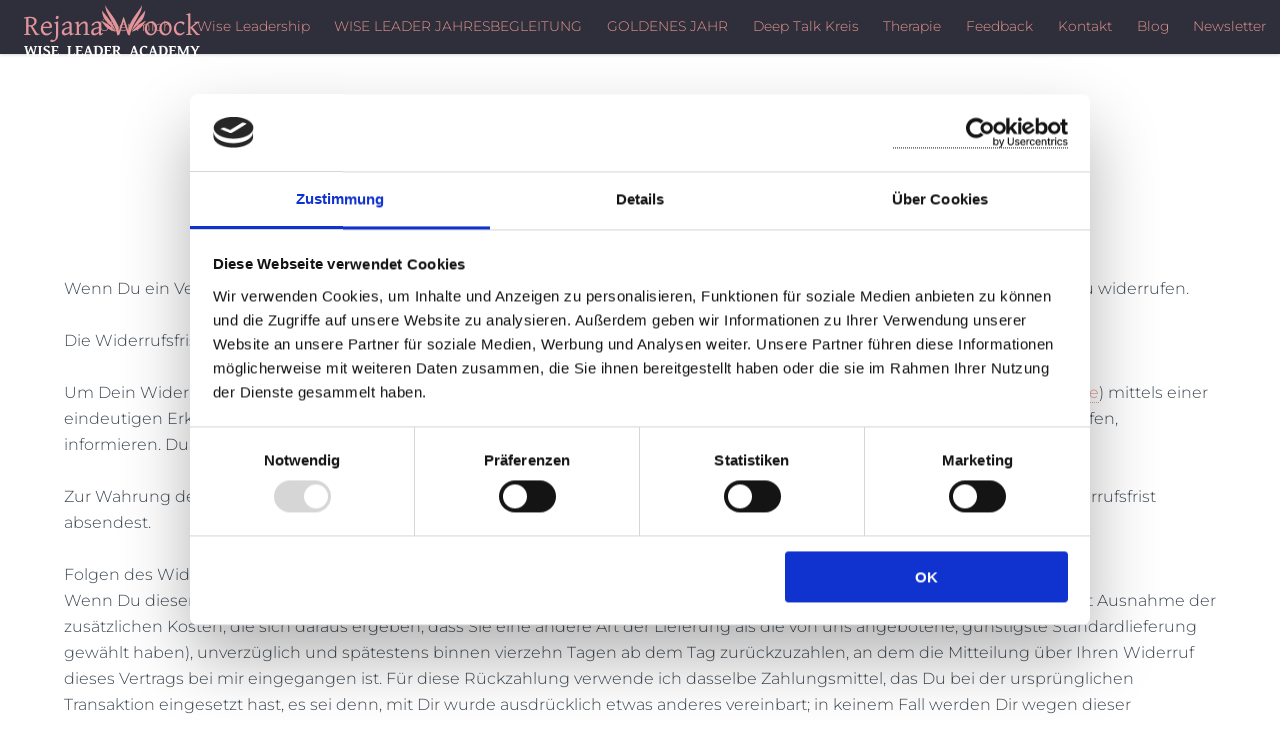

--- FILE ---
content_type: text/html; charset=UTF-8
request_url: https://www.rejana-woock.de/widerrufsrecht.php
body_size: 3741
content:
<!DOCTYPE HTML>
<html>
	<head><!--
This website is powered by webEdition Content Management System.
For more information see: https://www.webEdition.org
-->
<meta name="generator" content="webEdition CMS"/>			<script id="Cookiebot" src="https://consent.cookiebot.com/uc.js" data-cbid="854c5e2d-184a-4842-b658-9c04f4066cd5" data-blockingmode="auto" type="text/javascript"></script>
			<title>Rejana Woock: Widerrufsrecht</title>
<meta charset="UTF-8" />
			<meta name="viewport" content="width=device-width, initial-scale=1" />
			<!--[if lte IE 8]><script src="/assets/js/ie/html5shiv.js?m=1604555943"></script>
<![endif]-->
			<link rel="stylesheet" type="text/css" href="/assets/css/swiper.css?m=1621264252" />
<link rel="stylesheet" type="text/css" href="/assets/css/main.css?m=1738859280" />
			<!--[if lte IE 9]><link rel="stylesheet" type="text/css" href="/assets/css/ie9.css?m=1604555938" />
<![endif]-->
			<!--[if lte IE 8]><link rel="stylesheet" type="text/css" href="/assets/css/ie8.css?m=1604555938" />
<![endif]-->
			<meta name="csrf-token" content="30a491b7bf50991c62984ca2af8d8ba927c541f02f078866013b7434d4c94c0e">
			<link rel="shortcut icon" href="images/favicon/favicon.ico" type="image/x-icon" />
			<link rel="apple-touch-icon" href="images/favicon/apple-touch-icon.png" />
			<link rel="apple-touch-icon" sizes="57x57" href="images/favicon/apple-touch-icon-57x57.png" />
			<link rel="apple-touch-icon" sizes="72x72" href="images/favicon/apple-touch-icon-72x72.png" />
			<link rel="apple-touch-icon" sizes="76x76" href="images/favicon/apple-touch-icon-76x76.png" />
			<link rel="apple-touch-icon" sizes="114x114" href="images/favicon/apple-touch-icon-114x114.png" />
			<link rel="apple-touch-icon" sizes="120x120" href="images/favicon/apple-touch-icon-120x120.png" />
			<link rel="apple-touch-icon" sizes="144x144" href="images/favicon/apple-touch-icon-144x144.png" />
			<link rel="apple-touch-icon" sizes="152x152" href="images/favicon/apple-touch-icon-152x152.png" />
			<link rel="apple-touch-icon" sizes="180x180" href="images/favicon/apple-touch-icon-180x180.png" />
			<script data-cookieconsent="ignore">
					window.dataLayer = window.dataLayer || [];
					function gtag() {
							dataLayer.push(arguments);
					}
					gtag('consent', 'default', {
							'ad_personalization': 'denied',
							'ad_storage': 'denied',
							'ad_user_data': 'denied',
							'analytics_storage': 'denied',
							'functionality_storage': 'denied',
							'personalization_storage': 'denied',
							'security_storage': 'granted',
							'wait_for_update': 500,
					});
					gtag("set", "ads_data_redaction", true);
					gtag("set", "url_passthrough", false);
			</script>
			<!-- Google tag (gtag.js) -->
			<script async src="https://www.googletagmanager.com/gtag/js?id=G-ZN3YE9K857">
			</script>
			<script>
				window.dataLayer = window.dataLayer || [];
				function gtag(){dataLayer.push(arguments);}
				gtag('js', new Date());

				gtag('config', 'G-ZN3YE9K857');
				
				function check_ga() {
					if (typeof ga === 'function') {
						console.log('Loaded :'+ ga);
					} else {
						console.log('Not loaded');
						setTimeout(check_ga,500);
					}
				}
				//check_ga();
				function checkIfAnalyticsLoaded() {
					if (window._gat && window._gat._getTracker) {
						console.info('1');
					} else if (window.urchinTracker) {
						console.info('2');
					} else {
						console.info('3');
						setTimeout(checkIfAnalyticsLoaded, 500);
					}
				}
				//checkIfAnalyticsLoaded();
			</script>
	</head>
		<body>		<div id="page-wrapper">

			<!-- Header -->
						<header id="header">
					<div id="logo">
						<a href="/">
							<picture>
								<source srcset="/_thumbnails_/7/518_rejana-woock-logo.webp?m=1739896732" type="image/webp">
								<source srcset="/images/rejana-woock-logo.png?m=1739896732" type="image/png">
								<img src="/images/rejana-woock-logo.png?m=1739896732" height="53" width="177" />							</picture>
													</a>
											</div>
					<nav id="nav">
<ul>
						<li>
				<a href="/ueber-mich.php" target="">Über mich</a>
			</li>
							<li>
				<a href="/wise-leadership-rejana-woock.php" target="">Wise Leadership</a>
			</li>
							<li>
				<a href="/wise-leader-jahresbegleitung.php" target="">WISE LEADER JAHRESBEGLEITUNG</a>
			</li>
							<li>
				<a href="/goldenes-jahr.php" target="">GOLDENES JAHR</a>
			</li>
							<li>
				<a href="/deep-talk-kreis-mastermind-gruppe-fuer-wise-leader.php" target="">Deep Talk Kreis</a>
			</li>
							<li>
				<a href="" target="">Therapie</a>
				<ul>
										<li>
				<a href="/psychotherapie-freiburg.php" target="">Psychotherapie</a>
			</li>
							<li>
				<a href="/hypnose.php" target="">Hypnose</a>
			</li>
							<li>
				<a href="/burnout-therapie.php" target="">Burnout Therapie</a>
			</li>
						</ul>
			</li>
							<li>
				<a href="/feedbacks.php" target="">Feedback</a>
			</li>
							<li>
				<a href="/kontakt.php" target="">Kontakt</a>
			</li>
							<li>
				<a href="/blog.php" target="">Blog</a>
			</li>
							<li>
				<a href="/newsletter.php" target="">Newsletter</a>
			</li>
		</ul></nav>
				</header>

			<!-- Main -->
				<div id="main" class="wrapper style1">
					<div class="container">
						<header class="major">
							<h1>Widerrufsrecht</h1>
							<span class="slogan"></span>
						</header>

						<!-- Content -->
							<section id="content">
																	<a name="1"></a><a name="block_1"></a>
									<a href="#" class="image fit">
											<picture>
												<source srcset="" type="image/webp">
												<source srcset="" type="image/webp">
												<img src="" alt="" title="" />
											</picture>
									</a>
									<h2></h2>
									<p><span style="font-size: medium;">Wenn Du ein Verbraucher bist (§ 13 BGB), hast Du das Recht, binnen vierzehn Tagen ohne Angabe von Gründen diesen Vertrag zu widerrufen.</span><br/><br/><span style="font-size: medium;">Die Widerrufsfrist beträgt vierzehn Tage ab dem Tag&nbsp;des Vertragsabschlusses.</span><br/><br/><span style="font-size: medium;">Um Dein Widerrufsrecht auszuüben, musst Du mir (Rejana Woock, Guntramstraße 8, 79106 Freiburg, E-Mail&nbsp;<a href="mailto:info@rejana-woock.de">info@rejana-woock.de</a>) mittels einer eindeutigen Erklärung (z. B. ein mit der Post versandter Brief oder eine E-Mail) über Deinen Entschluss, diesen Vertrag zu widerrufen, informieren. Du kannst dafür das beigefügte Widerrufsmusterformular verwenden, das jedoch nicht vorgeschrieben ist. </span><br/><br/><span style="font-size: medium;">Zur Wahrung der Widerrufsfrist reicht es aus, dass Du die Mitteilung über die Ausübung des Widerrufsrechts vor Ablauf der Widerrufsfrist absendest.</span><br/><br/><span style="font-size: medium;">Folgen des Widerrufs </span><br/><span style="font-size: medium;">Wenn Du diesen Vertrag widerrufst, habe ich Dir alle Zahlungen, die ich von Dir erhalten habe, einschließlich der Lieferkosten (mit Ausnahme der zusätzlichen Kosten, die sich daraus ergeben, dass Sie eine andere Art der Lieferung als die von uns angebotene, günstigste Standardlieferung gewählt haben), unverzüglich und spätestens binnen vierzehn Tagen ab dem Tag zurückzuzahlen, an dem die Mitteilung über Ihren Widerruf dieses Vertrags bei mir eingegangen ist. Für diese Rückzahlung verwende ich dasselbe Zahlungsmittel, das Du bei der ursprünglichen Transaktion eingesetzt hast, es sei denn, mit Dir wurde ausdrücklich etwas anderes vereinbart; in keinem Fall werden Dir wegen dieser Rückzahlung Entgelte berechnet. </span><br/><br/><span style="font-size: medium;">Hast Du verlangt, dass die Dienstleistungen während der Widerrufsfrist beginnen soll, so hast Du mir einen angemessenen Betrag zu zahlen, der dem Anteil der bis zu dem Zeitpunkt, zu dem Du mich von der Ausübung des Widerrufsrechts hinsichtlich dieses Vertrags unterrichtest, bereits erbrachten Dienstleistungen im Vergleich zum Gesamtumfang der im Vertrag vorgesehenen Dienstleistungen entspricht.</span><br/><br/><span style="font-size: medium;">Ende der Widerrufsbelehrung</span></p>									<ul class="actions">
										<li><a href="/media/musterwiderrufsformular-rejana-woock-wise-leader-academy.pdf" class="button">Widerrufs-Formular</a></li>
									</ul>
								
						</section>

					</div>
				</div>

			<!-- Footer -->
				<footer id="footer">
		<div class="signature">
			<p><span style="color: #ffffff;">Rejana Woock - Psychotherapie (HeilprG), Hypnose, Achtsamkeit, Mediation und Bühnentraining in Freiburg &amp; Online.</span></p>
<p><span style="color: #ffffff;">Starke Unterstützung für starke Leader*innen</span></p>		</div>
		<ul class="icons">
						<li>
				<a href="https://www.instagram.com/rejana_wise_leader_academy" target="_blank" class="icon alt fa-instagram">
					<span class="label">Instagram</span>
				</a>
			</li>
			<li>
				<a href="https://www.youtube.com/channel/UC95u1FWH3JEqCrUsiQ_ZKKQ" target="_blank" class="icon alt fa-youtube">
					<span class="label">Youtube</span>
				</a>
			</li>
		</ul>
		<ul class="copyright">
			<li>&copy; Rejana Woock. All rights reserved.</li>
			<li><a href="impressum.php">Impressum</a></li>
			<li><a href="datenschutz.php">Datenschutz</a></li>
			<li><a href="widerrufsrecht.php">Widerrufsrecht</a></li>
			<li><a href="agb.php">AGB</a></li>
			<li><a href="newsletter.php">Newsletter</a></li>
		</ul>
		<div style="display: table; margin: 30px auto;">
			<script src="https://apps.elfsight.com/p/platform.js" defer></script>
			<div class="elfsight-app-fdd68098-5aaf-4c7c-9cae-11d685e43260"></div>
		</div>
	</footer>

		</div>

			<!-- Scripts -->
			<script src="/assets/js/jquery.min.js?m=1604555942"></script>
<script src="/assets/js/jquery.scrolly.min.js?m=1604555949"></script>
<script src="/assets/js/jquery.dropotron.min.js?m=1737872470"></script>
<script src="/assets/js/jquery.scrollex.min.js?m=1604555950"></script>
<script src="/assets/js/skel.min.js?m=1604555939"></script>
<script src="/assets/js/util.js?m=1604555937"></script>
			<!--[if lte IE 8]><script src="/assets/js/ie/respond.min.js?m=1604555944"></script>
<![endif]-->
			<script src="/assets/js/swiper.min.js?m=1616479707"></script>
<script src="/assets/js/iziModal.min.js?m=1649339355"></script>
<link rel="stylesheet" type="text/css" href="/assets/css/iziModal.css?m=1649339413" />
<script src="/assets/js/main.js?m=1738590319"></script>
			<script>
				$( document ).ready(function() {
					if( typeof send_admin_mail !== 'undefined' && send_admin_mail == 1) {
						var url = encodeURI("/ajax_send_admin_mail.php?comment=new");
						$.ajaxSetup({
							headers : {
								"Csrftoken": $("meta[name=\'csrf-token\']").attr("content")
							}
						});
						$.get( url, function( data ) {
							console.info(data);
						});
					}
				});
			</script>

		<div style="z-index: 1000;text-align:right;font-size:10px;color:grey;display:block !important;"><a style="display:inline !important;" title="This page was created with webEdition CMS" href="https://www.webEdition.org" target="_blank" rel="noopener">powered by webEdition CMS</a></div></body>
	</html>

--- FILE ---
content_type: text/css
request_url: https://www.rejana-woock.de/assets/css/main.css?m=1738859280
body_size: 13927
content:
@import url("font-awesome.min.css");
/*@import url('https://fonts.googleapis.com/css?family=David+Libre');*/
/*@import url('https://fonts.googleapis.com/css?family=Montserrat:300,500,600,700,800&display=swap');*/

/* montserrat-300 - latin */
@font-face {
  font-family: 'Montserrat';
  font-style: normal;
  font-weight: 300;
  src: url('/assets/fonts/montserrat-v25-latin-300.eot'); /* IE9 Compat Modes */
  src: local(''),
       url('/assets/fonts/montserrat-v25-latin-300.eot?#iefix') format('embedded-opentype'), /* IE6-IE8 */
       url('/assets/fonts/montserrat-v25-latin-300.woff2') format('woff2'), /* Super Modern Browsers */
       url('/assets/fonts/montserrat-v25-latin-300.woff') format('woff'), /* Modern Browsers */
       url('/assets/fonts/montserrat-v25-latin-300.ttf') format('truetype'), /* Safari, Android, iOS */
       url('/assets/fonts/montserrat-v25-latin-300.svg#Montserrat') format('svg'); /* Legacy iOS */
}
/* montserrat-regular - latin */
@font-face {
  font-family: 'Montserrat';
  font-style: normal;
  font-weight: 400;
  src: url('/assets/fonts/montserrat-v25-latin-regular.eot'); /* IE9 Compat Modes */
  src: local(''),
       url('/assets/fonts/montserrat-v25-latin-regular.eot?#iefix') format('embedded-opentype'), /* IE6-IE8 */
       url('/assets/fonts/montserrat-v25-latin-regular.woff2') format('woff2'), /* Super Modern Browsers */
       url('/assets/fonts/montserrat-v25-latin-regular.woff') format('woff'), /* Modern Browsers */
       url('/assets/fonts/montserrat-v25-latin-regular.ttf') format('truetype'), /* Safari, Android, iOS */
       url('/assets/fonts/montserrat-v25-latin-regular.svg#Montserrat') format('svg'); /* Legacy iOS */
}
/* montserrat-500 - latin */
@font-face {
  font-family: 'Montserrat';
  font-style: normal;
  font-weight: 500;
  src: url('/assets/fonts/montserrat-v25-latin-500.eot'); /* IE9 Compat Modes */
  src: local(''),
       url('/assets/fonts/montserrat-v25-latin-500.eot?#iefix') format('embedded-opentype'), /* IE6-IE8 */
       url('/assets/fonts/montserrat-v25-latin-500.woff2') format('woff2'), /* Super Modern Browsers */
       url('/assets/fonts/montserrat-v25-latin-500.woff') format('woff'), /* Modern Browsers */
       url('/assets/fonts/montserrat-v25-latin-500.ttf') format('truetype'), /* Safari, Android, iOS */
       url('/assets/fonts/montserrat-v25-latin-500.svg#Montserrat') format('svg'); /* Legacy iOS */
}
/* montserrat-600 - latin */
@font-face {
  font-family: 'Montserrat';
  font-style: normal;
  font-weight: 600;
  src: url('/assets/fonts/montserrat-v25-latin-600.eot'); /* IE9 Compat Modes */
  src: local(''),
       url('/assets/fonts/montserrat-v25-latin-600.eot?#iefix') format('embedded-opentype'), /* IE6-IE8 */
       url('/assets/fonts/montserrat-v25-latin-600.woff2') format('woff2'), /* Super Modern Browsers */
       url('/assets/fonts/montserrat-v25-latin-600.woff') format('woff'), /* Modern Browsers */
       url('/assets/fonts/montserrat-v25-latin-600.ttf') format('truetype'), /* Safari, Android, iOS */
       url('/assets/fonts/montserrat-v25-latin-600.svg#Montserrat') format('svg'); /* Legacy iOS */
}
/* montserrat-700 - latin */
@font-face {
  font-family: 'Montserrat';
  font-style: normal;
  font-weight: 700;
  src: url('/assets/fonts/montserrat-v25-latin-700.eot'); /* IE9 Compat Modes */
  src: local(''),
       url('/assets/fonts/montserrat-v25-latin-700.eot?#iefix') format('embedded-opentype'), /* IE6-IE8 */
       url('/assets/fonts/montserrat-v25-latin-700.woff2') format('woff2'), /* Super Modern Browsers */
       url('/assets/fonts/montserrat-v25-latin-700.woff') format('woff'), /* Modern Browsers */
       url('/assets/fonts/montserrat-v25-latin-700.ttf') format('truetype'), /* Safari, Android, iOS */
       url('/assets/fonts/montserrat-v25-latin-700.svg#Montserrat') format('svg'); /* Legacy iOS */
}
/* montserrat-800 - latin */
@font-face {
  font-family: 'Montserrat';
  font-style: normal;
  font-weight: 800;
  src: url('/assets/fonts/montserrat-v25-latin-800.eot'); /* IE9 Compat Modes */
  src: local(''),
       url('/assets/fonts/montserrat-v25-latin-800.eot?#iefix') format('embedded-opentype'), /* IE6-IE8 */
       url('/assets/fonts/montserrat-v25-latin-800.woff2') format('woff2'), /* Super Modern Browsers */
       url('/assets/fonts/montserrat-v25-latin-800.woff') format('woff'), /* Modern Browsers */
       url('/assets/fonts/montserrat-v25-latin-800.ttf') format('truetype'), /* Safari, Android, iOS */
       url('/assets/fonts/montserrat-v25-latin-800.svg#Montserrat') format('svg'); /* Legacy iOS */
}

/* Reset */

	html, body, div, span, applet, object, iframe, h1, h2, h3, h4, h5, h6, p, blockquote, pre, a, abbr, acronym, address, big, cite, code, del, dfn, em, img, ins, kbd, q, s, samp, small, strike, strong, sub, sup, tt, var, b, u, i, center, dl, dt, dd, ol, ul, li, fieldset, form, label, legend, table, caption, tbody, tfoot, thead, tr, th, td, article, aside, canvas, details, embed, figure, figcaption, footer, header, hgroup, menu, nav, output, ruby, section, summary, time, mark, audio, video {
		margin: 0;
		padding: 0;
		border: 0;
		font-size: 100%;
		font: inherit;
		vertical-align: baseline;
	}

	article, aside, details, figcaption, figure, footer, header, hgroup, menu, nav, section {
		display: block;
	}

	body {
		line-height: 1;
	}

	ol, ul {
		list-style: none;
	}

	blockquote, q {
		quotes: none;
	}

	blockquote:before, blockquote:after, q:before, q:after {
		content: '';
		content: none;
	}

	.center {
		width: 100%;
		text-align: center;
	}

	table {
		border-collapse: collapse;
		border-spacing: 0;
	}

	body {
		-webkit-text-size-adjust: none;
	}

	audio {
		position: fixed;
		top: 56px;
		left: 0;
	}
	@media screen and (max-width: 736px) {
		audio {
			width: 100%;
			height: auto;
		}
	}

	.black {
		color: #000;
	}

	.bg-grey {
		background-color: #dedede;
	}

	/* arrow */
	#more-arrows {
		margin-top: 1em;
		width: 75px;
		height: 65px;
		&:hover {
			polygon {
				fill: #E5948D;
				transition: all .2s ease-out;
				&.arrow-bottom {
					transform: translateY(-18px);
				}
				&.arrow-top {
					transform: translateY(18px);
				}
			}
		}
	}
	polygon {
		fill: #E5948D;
		transition: all .2s ease-out;

		&.arrow-middle {
			opacity: 0.75;
		}
		&.arrow-top {
			opacity: 0.5
		}
	}

	#sidebar img {
		width: 100%;
		height: auto;
	}

	#sidebar form {
		height: 40px;
		margin: -30px 0 0 0 !important;
	}

	.responsive-video iframe {
		position: absolute;
		top: 0;
		left: 0;
		width: 100%;
		height: 100%;
	}

	.responsive-video {
		position: relative;
		padding-bottom: 56.25%; /* Default for 1600x900 videos 16:9 ratio*/
		padding-top: 0px;
		height: 0;
		overflow: hidden;
		margin-top:1em;
	}


/* Box Model */

	*, *:before, *:after {
		-moz-box-sizing: border-box;
		-webkit-box-sizing: border-box;
		box-sizing: border-box;
	}

/* Containers */

	.container {
		margin-left: auto;
		margin-right: auto;
	}

	.container.\31 25\25 {
		width: 100%;
		max-width: 87.5em;
		min-width: 70em;
	}

	.container.\37 5\25 {
		width: 52.5em;
	}

	.container.\35 0\25 {
		width: 35em;
	}

	.container.\32 5\25 {
		width: 17.5em;
	}

	.container {
		width: 70em;
	}

	#logo a, #logo a:hover {
		/*color: #3e9874 !important;*/
		color: #ea7782 !important;
		font-size: 1.5em;
		letter-spacing: 1px;
	}

.prominent {
	color: #e59492;
}

	#logo a img {
		float: right;
		margin: 5px 0 0 5px;
	}

	#logo .slogan {
		color: #fff;
		font-size: 0.45em;
		font-weight: normal;
		position: absolute;
		top: 1.9em;
		left: 0.5em;
		width: 500px;
		letter-spacing: 0px;
	}

	textarea {
		resize: none;
	}

	.hidden { display: none; }
	.read_more { 
		position: relative;
		cursor: pointer;
	}
	.readmore_headline {
		font-size: medium;
		color: #e59492;
		padding-left: 40px
	}

	.toggle_icon {
		position: absolute;
		width: 20px;
		height: 20px;
		border-style: solid;
		border-width: 1px;
		top: 50%;
		left: 10px;
		margin-top: -8px;
}

	.toggle_icon .hor_icon {
			border-top-style: solid;
			border-top-width: 3px;
			position: absolute;
			top: 7px;
			left: 1px;
			width: 16px;
	}

	.toggle_icon .vert_icon {
			border-left-style: solid;
			border-left-width: 3px;
			position: absolute;
			left: 7px;
			top: 1px;
			height: 16px;
	}

	.iziModal {
		background-color: #fff !important;
		color: #aa2278;
	}

	#slider {
		position: relative;
		width: 100%;
		min-height: 400px;
		overflow: hidden;
		color: #fff;
		font-size: 16px;
	}

	#slider h3 {
		font-size: 24px;
		text-transform: uppercase;
		line-height: 50px;
		/*color: #3e9874;*/
		/*color: #1b275b;*/
		color: #666;
	}

	#slider p {
		line-height:22px !important;
		margin: 0 10% 0 10% !important;
		color: #666666;
	}

	#slider .quote {
		font-style: italic;
		color: #666666;
		margin-top: 1em;
	}

	#slider .quote img {
		display: inline;
		border-radius: 50%;
		margin-bottom: -1em;
		margin-right: 1em;
	}

	.slider2, .slider_sub {
		position: relative;
		width: 100%;
		overflow: hidden;
	}

	.quotes {
		background-color: #e59491;
		margin: 2em 0;
	}

	.swiper-button-white {
		color: #fff !important;
		background-color: #e59491 !important;
	}
	.swiper-quotes {
		position: relative;
		width: 100%;
		height: auto;
		overflow: hidden;
		color: #fff;
	}

	.swiper-quotes h3 {
		font-family: 'Open Sans Condensed', sans-serif;
		font-size: 1.1em;
		font-weight: normal;
		line-height: 50px;
		text-transform: uppercase;
		margin-bottom: 0.3em !important;
	}
	.swiper-quotes p {
		font-size: 0.9em;
	}

	.swiper-quotes .link a {
		margin: 10px 0 0 0 ;
		display: inline-block;
		color: #e59491;
		font-weight: bold;
		background-color: #fff;
		padding: 2px 5px 2px 5px;
		text-transform: uppercase;
		text-decoration: none;
	}
	.swiper-quotes .link a:first-of-type {
		margin-right: 100px;
	}

	.swiper-button-prev,
	.swiper-button-next {
		background: #fff;
		border-radius: 5px;
		height: 50px;
		color: #3D4750;
	}

	.swiper-container {
		width: 100%;
		height: auto;
	}
	.slider-inner-container {
		margin: 0 auto 0 auto;
		padding: 1em 0 1em 0;
		width: 100%;
		overflow: hidden;
		/*font-weight: bold;*/
		text-align: center;
	}
  .swiper-container2 {
		width: 100%;
		height: auto;
	}
	.swiper-slide2 {
		text-align: center;
		background: #fff;
	}
	.cancel {
		width: 100%;
		background-color: #dedede;
		padding: 10px;
	}


	.error {
		width: 100%;
		background-color: #ff0000;
		color: #fff;
		padding: 10px;
		text-align: center;
	}
	.success {
		position: relative;
		width: 100%;
		background-color: #fff;
		border: 2px solid #666;
		color: #666;
		padding: 10px;
		text-align: center;
		margin: 1em 0;
	}
	.close {
		position: absolute;
		top: 0.2em;
		right: 1em;
		cursor: pointer;
	}
.success ul {
list-style-type: none;
margin: 0;
padding: 0;
}

 .rsTxt {
	 position: absolute;
	 bottom: 0;
	 left: 10%;
	 margin: 0 auto 3rem auto;
	 padding: 1rem;
	 font-size: 1.5em;
	 background: #e59491;
	 color: #fff;
}

.responsive-video iframe {
	position: absolute;
	top: 0;
	left: 0;
	width: 100%;
	height: 100%;
	z-index: 1;
}

.responsive-video {
	position: relative;
	padding-bottom: 56.25%; /* Default for 1600x900 videos 16:9 ratio*/
	padding-top: 0px;
	height: 0;
	overflow: hidden;
	z-index: 2;
}



h2.balken {
	position: relative;
	color: #fff;
	font-size: 1.5em;
	background: #e59492;
	padding: 5px 15px;
	text-align: center;
	margin-top: 2em;
}
h2.balken.toggleClosed:after {
	content: "⌃";
	position: absolute;
	bottom: 5px;
	right: 5px;
	font-size: 1.5em;
	font-weight: 100;
	transform: scale(1, -1);
}
h2.balken.toggleOpen:after {
	content: "⌃";
	position: absolute;
	bottom: -13px;
	right: 5px;
	font-size: 1.5em;
	font-weight: 100;
}
.content_block {
	display: none;
}
.balken_left {
	float: left;
	width: 48%;
}
.balken_right {
	float: right;
	width: 48%;
	font-size: 0.8em;
}
.fullImg img {
	width: 100%;
	height: auto;
}
.f_jahresbegleitung input {
	display: inline-block !important;
	width: 30% !important;
}
@media screen and (max-width: 736px) {
	.balken_left, .balken_right {
		float: left;
		width: 100%;
		}
	}
	.fat {
		font-family: 'Montserrat', sans-serif;
		padding: 10px 15px;
		margin-bottom: 15px;
		font-weight: bold;
		cursor: pointer;
		background-color: transparent;
		border-radius: 4px;
		border: 1px dotted #e59492;
		box-shadow: inset 0 0 0 1px rgb(255 255 255 / 30%);
		color: #e59492 !important;
		text-decoration: none;
}

	.feedback {
		cursor: pointer;
		margin-bottom: 10px;
	}

	.feedback_author {
		font-weight: 900;
	}

	.feedback_answers {
		margin-left: 30px;
	}

	.feedback_name {
		color: red;
		font-size: 1em;
	}

	.feedback_date {
		font-size: 0.7em;
	}

	.feedback_text {
		font-size: 0.85em;
		font-style: italic;
		line-height: 0.9em;
		margin-bottom: 30px;
	}

	#feedback_form textarea, input[type="text"], input[type="email"] {
		display: block;
		width: 100%;
		margin: 0 0 1em 0;
		padding: 0.75em;
	}
	.main {
	}

	.sub td:first-of-type {
		padding-left: 20px;
	}

	.sub td {
		font-size: 0.9em;
	}

	@media screen and (max-width: 1680px) {

		.container.\31 25\25 {
			width: 100%;
			max-width: 87.5em;
			min-width: 70em;
		}

		.container.\37 5\25 {
			width: 52.5em;
		}

		.container.\35 0\25 {
			width: 35em;
		}

		.container.\32 5\25 {
			width: 17.5em;
		}

		.container {
			width: 70em;
		}

	}

	@media screen and (max-width: 1280px) {

		.container.\31 25\25 {
			width: 100%;
			max-width: 112.5%;
			min-width: 90%;
		}

		.container.\37 5\25 {
			width: 67.5%;
		}

		.container.\35 0\25 {
			width: 45%;
		}

		.container.\32 5\25 {
			width: 22.5%;
		}

		.container {
			width: 90%;
		}

	}

	@media screen and (max-width: 980px) {

		.container.\31 25\25 {
			width: 100%;
			max-width: 125%;
			min-width: 100%;
		}

		.container.\37 5\25 {
			width: 75%;
		}

		.container.\35 0\25 {
			width: 50%;
		}

		.container.\32 5\25 {
			width: 25%;
		}

		.container {
			width: 100% !important;
		}

	}

	@media screen and (max-width: 736px) {

		.container.\31 25\25 {
			width: 100%;
			max-width: 125%;
			min-width: 100%;
		}

		.container.\37 5\25 {
			width: 75%;
		}

		.container.\35 0\25 {
			width: 50%;
		}

		.container.\32 5\25 {
			width: 25%;
		}

		.container {
			width: 100% !important;
		}

	}

	@media screen and (max-width: 480px) {

		.container.\31 25\25 {
			width: 100%;
			max-width: 125%;
			min-width: 100%;
		}

		.container.\37 5\25 {
			width: 75%;
		}

		.container.\35 0\25 {
			width: 50%;
		}

		.container.\32 5\25 {
			width: 25%;
		}

		.container {
			width: 100% !important;
		}

	}

/* Grid */

	.row {
		border-bottom: solid 1px transparent;
		-moz-box-sizing: border-box;
		-webkit-box-sizing: border-box;
		box-sizing: border-box;
	}

	.row > * {
		float: left;
		-moz-box-sizing: border-box;
		-webkit-box-sizing: border-box;
		box-sizing: border-box;
	}

	.row:after, .row:before {
		content: '';
		display: block;
		clear: both;
		height: 0;
	}

	.row.uniform > * > :first-child {
		margin-top: 0;
	}

	.row.uniform > * > :last-child {
		margin-bottom: 0;
	}

	.row.\30 \25 > * {
		padding: 0 0 0 0em;
	}

	.row.\30 \25 {
		margin: 0 0 -1px 0em;
	}

	.row.uniform.\30 \25 > * {
		padding: 0em 0 0 0em;
	}

	.row.uniform.\30 \25 {
		margin: 0em 0 -1px 0em;
	}

	.row > * {
		padding: 0 0 0 2.5em;
	}

	.row {
		margin: 0 0 -1px -2.5em;
	}

	.row.uniform > * {
		padding: 2.5em 0 0 2.5em;
	}

	.row.uniform {
		margin: -2.5em 0 -1px -2.5em;
	}

	.row.\32 00\25 > * {
		padding: 0 0 0 5em;
	}

	.row.\32 00\25 {
		margin: 0 0 -1px -5em;
	}

	.row.uniform.\32 00\25 > * {
		padding: 5em 0 0 5em;
	}

	.row.uniform.\32 00\25 {
		margin: -5em 0 -1px -5em;
	}

	.row.\31 50\25 > * {
		padding: 0 0 0 3.75em;
	}

	.row.\31 50\25 {
		margin: 0 0 -1px -3.75em;
	}

	.row.uniform.\31 50\25 > * {
		padding: 3.75em 0 0 3.75em;
	}

	.row.uniform.\31 50\25 {
		margin: -3.75em 0 -1px -3.75em;
	}

	.row.\35 0\25 > * {
		padding: 0 0 0 1.25em;
	}

	.row.\35 0\25 {
		margin: 0 0 -1px -1.25em;
	}

	.row.uniform.\35 0\25 > * {
		padding: 1.25em 0 0 1.25em;
	}

	.row.uniform.\35 0\25 {
		margin: -1.25em 0 -1px -1.25em;
	}

	.row.\32 5\25 > * {
		padding: 0 0 0 0.625em;
	}

	.row.\32 5\25 {
		margin: 0 0 -1px -0.625em;
	}

	.row.uniform.\32 5\25 > * {
		padding: 0.625em 0 0 0.625em;
	}

	.row.uniform.\32 5\25 {
		margin: -0.625em 0 -1px -0.625em;
	}

	.\31 2u, .\31 2u\24 {
		width: 100%;
		clear: none;
		margin-left: 0;
	}

	.\31 1u, .\31 1u\24 {
		width: 91.6666666667%;
		clear: none;
		margin-left: 0;
	}

	.\31 0u, .\31 0u\24 {
		width: 83.3333333333%;
		clear: none;
		margin-left: 0;
	}

	.\39 u, .\39 u\24 {
		width: 75%;
		clear: none;
		margin-left: 0;
	}

	.\38 u, .\38 u\24 {
		width: 66.6666666667%;
		clear: none;
		margin-left: 0;
	}

	.\37 u, .\37 u\24 {
		width: 58.3333333333%;
		clear: none;
		margin-left: 0;
	}

	.\36 u, .\36 u\24 {
		width: 50%;
		clear: none;
		margin-left: 0;
	}

	.\35 u, .\35 u\24 {
		width: 41.6666666667%;
		clear: none;
		margin-left: 0;
	}

	.\34 u, .\34 u\24 {
		width: 33.3333333333%;
		clear: none;
		margin-left: 0;
	}

	.\33 u, .\33 u\24 {
		width: 25%;
		clear: none;
		margin-left: 0;
	}

	.\32 u, .\32 u\24 {
		width: 16.6666666667%;
		clear: none;
		margin-left: 0;
	}

	.\31 u, .\31 u\24 {
		width: 8.3333333333%;
		clear: none;
		margin-left: 0;
	}

	.\31 2u\24 + *,
	.\31 1u\24 + *,
	.\31 0u\24 + *,
	.\39 u\24 + *,
	.\38 u\24 + *,
	.\37 u\24 + *,
	.\36 u\24 + *,
	.\35 u\24 + *,
	.\34 u\24 + *,
	.\33 u\24 + *,
	.\32 u\24 + *,
	.\31 u\24 + * {
		clear: left;
	}

	.\-11u {
		margin-left: 91.66667%;
	}

	.\-10u {
		margin-left: 83.33333%;
	}

	.\-9u {
		margin-left: 75%;
	}

	.\-8u {
		margin-left: 66.66667%;
	}

	.\-7u {
		margin-left: 58.33333%;
	}

	.\-6u {
		margin-left: 50%;
	}

	.\-5u {
		margin-left: 41.66667%;
	}

	.\-4u {
		margin-left: 33.33333%;
	}

	.\-3u {
		margin-left: 25%;
	}

	.\-2u {
		margin-left: 16.66667%;
	}

	.\-1u {
		margin-left: 8.33333%;
	}

	@media screen and (max-width: 1680px) {

		.row > * {
			padding: 0 0 0 2.5em;
		}

		.row {
			margin: 0 0 -1px -2.5em;
		}

		.row.uniform > * {
			padding: 2.5em 0 0 2.5em;
		}

		.row.uniform {
			margin: -2.5em 0 -1px -2.5em;
		}

		.row.\32 00\25 > * {
			padding: 0 0 0 5em;
		}

		.row.\32 00\25 {
			margin: 0 0 -1px -5em;
		}

		.row.uniform.\32 00\25 > * {
			padding: 5em 0 0 5em;
		}

		.row.uniform.\32 00\25 {
			margin: -5em 0 -1px -5em;
		}

		.row.\31 50\25 > * {
			padding: 0 0 0 3.75em;
		}

		.row.\31 50\25 {
			margin: 0 0 -1px -3.75em;
		}

		.row.uniform.\31 50\25 > * {
			padding: 3.75em 0 0 3.75em;
		}

		.row.uniform.\31 50\25 {
			margin: -3.75em 0 -1px -3.75em;
		}

		.row.\35 0\25 > * {
			padding: 0 0 0 1.25em;
		}

		.row.\35 0\25 {
			margin: 0 0 -1px -1.25em;
		}

		.row.uniform.\35 0\25 > * {
			padding: 1.25em 0 0 1.25em;
		}

		.row.uniform.\35 0\25 {
			margin: -1.25em 0 -1px -1.25em;
		}

		.row.\32 5\25 > * {
			padding: 0 0 0 0.625em;
		}

		.row.\32 5\25 {
			margin: 0 0 -1px -0.625em;
		}

		.row.uniform.\32 5\25 > * {
			padding: 0.625em 0 0 0.625em;
		}

		.row.uniform.\32 5\25 {
			margin: -0.625em 0 -1px -0.625em;
		}

		.\31 2u\28xlarge\29, .\31 2u\24\28xlarge\29 {
			width: 100%;
			clear: none;
			margin-left: 0;
		}

		.\31 1u\28xlarge\29, .\31 1u\24\28xlarge\29 {
			width: 91.6666666667%;
			clear: none;
			margin-left: 0;
		}

		.\31 0u\28xlarge\29, .\31 0u\24\28xlarge\29 {
			width: 83.3333333333%;
			clear: none;
			margin-left: 0;
		}

		.\39 u\28xlarge\29, .\39 u\24\28xlarge\29 {
			width: 75%;
			clear: none;
			margin-left: 0;
		}

		.\38 u\28xlarge\29, .\38 u\24\28xlarge\29 {
			width: 66.6666666667%;
			clear: none;
			margin-left: 0;
		}

		.\37 u\28xlarge\29, .\37 u\24\28xlarge\29 {
			width: 58.3333333333%;
			clear: none;
			margin-left: 0;
		}

		.\36 u\28xlarge\29, .\36 u\24\28xlarge\29 {
			width: 50%;
			clear: none;
			margin-left: 0;
		}

		.\35 u\28xlarge\29, .\35 u\24\28xlarge\29 {
			width: 41.6666666667%;
			clear: none;
			margin-left: 0;
		}

		.\34 u\28xlarge\29, .\34 u\24\28xlarge\29 {
			width: 33.3333333333%;
			clear: none;
			margin-left: 0;
		}

		.\33 u\28xlarge\29, .\33 u\24\28xlarge\29 {
			width: 25%;
			clear: none;
			margin-left: 0;
		}

		.\32 u\28xlarge\29, .\32 u\24\28xlarge\29 {
			width: 16.6666666667%;
			clear: none;
			margin-left: 0;
		}

		.\31 u\28xlarge\29, .\31 u\24\28xlarge\29 {
			width: 8.3333333333%;
			clear: none;
			margin-left: 0;
		}

		.\31 2u\24\28xlarge\29 + *,
		.\31 1u\24\28xlarge\29 + *,
		.\31 0u\24\28xlarge\29 + *,
		.\39 u\24\28xlarge\29 + *,
		.\38 u\24\28xlarge\29 + *,
		.\37 u\24\28xlarge\29 + *,
		.\36 u\24\28xlarge\29 + *,
		.\35 u\24\28xlarge\29 + *,
		.\34 u\24\28xlarge\29 + *,
		.\33 u\24\28xlarge\29 + *,
		.\32 u\24\28xlarge\29 + *,
		.\31 u\24\28xlarge\29 + * {
			clear: left;
		}

		.\-11u\28xlarge\29 {
			margin-left: 91.66667%;
		}

		.\-10u\28xlarge\29 {
			margin-left: 83.33333%;
		}

		.\-9u\28xlarge\29 {
			margin-left: 75%;
		}

		.\-8u\28xlarge\29 {
			margin-left: 66.66667%;
		}

		.\-7u\28xlarge\29 {
			margin-left: 58.33333%;
		}

		.\-6u\28xlarge\29 {
			margin-left: 50%;
		}

		.\-5u\28xlarge\29 {
			margin-left: 41.66667%;
		}

		.\-4u\28xlarge\29 {
			margin-left: 33.33333%;
		}

		.\-3u\28xlarge\29 {
			margin-left: 25%;
		}

		.\-2u\28xlarge\29 {
			margin-left: 16.66667%;
		}

		.\-1u\28xlarge\29 {
			margin-left: 8.33333%;
		}

	}

	@media screen and (max-width: 1280px) {

		.row > * {
			padding: 0 0 0 2.5em;
		}

		.row {
			margin: 0 0 -1px -2.5em;
		}

		.row.uniform > * {
			padding: 2.5em 0 0 2.5em;
		}

		.row.uniform {
			margin: -2.5em 0 -1px -2.5em;
		}

		.row.\32 00\25 > * {
			padding: 0 0 0 5em;
		}

		.row.\32 00\25 {
			margin: 0 0 -1px -5em;
		}

		.row.uniform.\32 00\25 > * {
			padding: 5em 0 0 5em;
		}

		.row.uniform.\32 00\25 {
			margin: -5em 0 -1px -5em;
		}

		.row.\31 50\25 > * {
			padding: 0 0 0 3.75em;
		}

		.row.\31 50\25 {
			margin: 0 0 -1px -3.75em;
		}

		.row.uniform.\31 50\25 > * {
			padding: 3.75em 0 0 3.75em;
		}

		.row.uniform.\31 50\25 {
			margin: -3.75em 0 -1px -3.75em;
		}

		.row.\35 0\25 > * {
			padding: 0 0 0 1.25em;
		}

		.row.\35 0\25 {
			margin: 0 0 -1px -1.25em;
		}

		.row.uniform.\35 0\25 > * {
			padding: 1.25em 0 0 1.25em;
		}

		.row.uniform.\35 0\25 {
			margin: -1.25em 0 -1px -1.25em;
		}

		.row.\32 5\25 > * {
			padding: 0 0 0 0.625em;
		}

		.row.\32 5\25 {
			margin: 0 0 -1px -0.625em;
		}

		.row.uniform.\32 5\25 > * {
			padding: 0.625em 0 0 0.625em;
		}

		.row.uniform.\32 5\25 {
			margin: -0.625em 0 -1px -0.625em;
		}

		.\31 2u\28large\29, .\31 2u\24\28large\29 {
			width: 100%;
			clear: none;
			margin-left: 0;
		}

		.\31 1u\28large\29, .\31 1u\24\28large\29 {
			width: 91.6666666667%;
			clear: none;
			margin-left: 0;
		}

		.\31 0u\28large\29, .\31 0u\24\28large\29 {
			width: 83.3333333333%;
			clear: none;
			margin-left: 0;
		}

		.\39 u\28large\29, .\39 u\24\28large\29 {
			width: 75%;
			clear: none;
			margin-left: 0;
		}

		.\38 u\28large\29, .\38 u\24\28large\29 {
			width: 66.6666666667%;
			clear: none;
			margin-left: 0;
		}

		.\37 u\28large\29, .\37 u\24\28large\29 {
			width: 58.3333333333%;
			clear: none;
			margin-left: 0;
		}

		.\36 u\28large\29, .\36 u\24\28large\29 {
			width: 50%;
			clear: none;
			margin-left: 0;
		}

		.\35 u\28large\29, .\35 u\24\28large\29 {
			width: 41.6666666667%;
			clear: none;
			margin-left: 0;
		}

		.\34 u\28large\29, .\34 u\24\28large\29 {
			width: 33.3333333333%;
			clear: none;
			margin-left: 0;
		}

		.\33 u\28large\29, .\33 u\24\28large\29 {
			width: 25%;
			clear: none;
			margin-left: 0;
		}

		.\32 u\28large\29, .\32 u\24\28large\29 {
			width: 16.6666666667%;
			clear: none;
			margin-left: 0;
		}

		.\31 u\28large\29, .\31 u\24\28large\29 {
			width: 8.3333333333%;
			clear: none;
			margin-left: 0;
		}

		.\31 2u\24\28large\29 + *,
		.\31 1u\24\28large\29 + *,
		.\31 0u\24\28large\29 + *,
		.\39 u\24\28large\29 + *,
		.\38 u\24\28large\29 + *,
		.\37 u\24\28large\29 + *,
		.\36 u\24\28large\29 + *,
		.\35 u\24\28large\29 + *,
		.\34 u\24\28large\29 + *,
		.\33 u\24\28large\29 + *,
		.\32 u\24\28large\29 + *,
		.\31 u\24\28large\29 + * {
			clear: left;
		}

		.\-11u\28large\29 {
			margin-left: 91.66667%;
		}

		.\-10u\28large\29 {
			margin-left: 83.33333%;
		}

		.\-9u\28large\29 {
			margin-left: 75%;
		}

		.\-8u\28large\29 {
			margin-left: 66.66667%;
		}

		.\-7u\28large\29 {
			margin-left: 58.33333%;
		}

		.\-6u\28large\29 {
			margin-left: 50%;
		}

		.\-5u\28large\29 {
			margin-left: 41.66667%;
		}

		.\-4u\28large\29 {
			margin-left: 33.33333%;
		}

		.\-3u\28large\29 {
			margin-left: 25%;
		}

		.\-2u\28large\29 {
			margin-left: 16.66667%;
		}

		.\-1u\28large\29 {
			margin-left: 8.33333%;
		}

	}

	@media screen and (max-width: 980px) {

		.row > * {
			padding: 0 0 0 2.5em;
		}

		.row {
			margin: 0 0 -1px -2.5em;
		}

		.row.uniform > * {
			padding: 2.5em 0 0 2.5em;
		}

		.row.uniform {
			margin: -2.5em 0 -1px -2.5em;
		}

		.row.\32 00\25 > * {
			padding: 0 0 0 5em;
		}

		.row.\32 00\25 {
			margin: 0 0 -1px -5em;
		}

		.row.uniform.\32 00\25 > * {
			padding: 5em 0 0 5em;
		}

		.row.uniform.\32 00\25 {
			margin: -5em 0 -1px -5em;
		}

		.row.\31 50\25 > * {
			padding: 0 0 0 3.75em;
		}

		.row.\31 50\25 {
			margin: 0 0 -1px -3.75em;
		}

		.row.uniform.\31 50\25 > * {
			padding: 3.75em 0 0 3.75em;
		}

		.row.uniform.\31 50\25 {
			margin: -3.75em 0 -1px -3.75em;
		}

		.row.\35 0\25 > * {
			padding: 0 0 0 1.25em;
		}

		.row.\35 0\25 {
			margin: 0 0 -1px -1.25em;
		}

		.row.uniform.\35 0\25 > * {
			padding: 1.25em 0 0 1.25em;
		}

		.row.uniform.\35 0\25 {
			margin: -1.25em 0 -1px -1.25em;
		}

		.row.\32 5\25 > * {
			padding: 0 0 0 0.625em;
		}

		.row.\32 5\25 {
			margin: 0 0 -1px -0.625em;
		}

		.row.uniform.\32 5\25 > * {
			padding: 0.625em 0 0 0.625em;
		}

		.row.uniform.\32 5\25 {
			margin: -0.625em 0 -1px -0.625em;
		}

		.\31 2u\28medium\29, .\31 2u\24\28medium\29 {
			width: 100%;
			clear: none;
			margin-left: 0;
		}

		.\31 1u\28medium\29, .\31 1u\24\28medium\29 {
			width: 91.6666666667%;
			clear: none;
			margin-left: 0;
		}

		.\31 0u\28medium\29, .\31 0u\24\28medium\29 {
			width: 83.3333333333%;
			clear: none;
			margin-left: 0;
		}

		.\39 u\28medium\29, .\39 u\24\28medium\29 {
			width: 75%;
			clear: none;
			margin-left: 0;
		}

		.\38 u\28medium\29, .\38 u\24\28medium\29 {
			width: 66.6666666667%;
			clear: none;
			margin-left: 0;
		}

		.\37 u\28medium\29, .\37 u\24\28medium\29 {
			width: 58.3333333333%;
			clear: none;
			margin-left: 0;
		}

		.\36 u\28medium\29, .\36 u\24\28medium\29 {
			width: 50%;
			clear: none;
			margin-left: 0;
		}

		.\35 u\28medium\29, .\35 u\24\28medium\29 {
			width: 41.6666666667%;
			clear: none;
			margin-left: 0;
		}

		.\34 u\28medium\29, .\34 u\24\28medium\29 {
			width: 33.3333333333%;
			clear: none;
			margin-left: 0;
		}

		.\33 u\28medium\29, .\33 u\24\28medium\29 {
			width: 25%;
			clear: none;
			margin-left: 0;
		}

		.\32 u\28medium\29, .\32 u\24\28medium\29 {
			width: 16.6666666667%;
			clear: none;
			margin-left: 0;
		}

		.\31 u\28medium\29, .\31 u\24\28medium\29 {
			width: 8.3333333333%;
			clear: none;
			margin-left: 0;
		}

		.\31 2u\24\28medium\29 + *,
		.\31 1u\24\28medium\29 + *,
		.\31 0u\24\28medium\29 + *,
		.\39 u\24\28medium\29 + *,
		.\38 u\24\28medium\29 + *,
		.\37 u\24\28medium\29 + *,
		.\36 u\24\28medium\29 + *,
		.\35 u\24\28medium\29 + *,
		.\34 u\24\28medium\29 + *,
		.\33 u\24\28medium\29 + *,
		.\32 u\24\28medium\29 + *,
		.\31 u\24\28medium\29 + * {
			clear: left;
		}

		.\-11u\28medium\29 {
			margin-left: 91.66667%;
		}

		.\-10u\28medium\29 {
			margin-left: 83.33333%;
		}

		.\-9u\28medium\29 {
			margin-left: 75%;
		}

		.\-8u\28medium\29 {
			margin-left: 66.66667%;
		}

		.\-7u\28medium\29 {
			margin-left: 58.33333%;
		}

		.\-6u\28medium\29 {
			margin-left: 50%;
		}

		.\-5u\28medium\29 {
			margin-left: 41.66667%;
		}

		.\-4u\28medium\29 {
			margin-left: 33.33333%;
		}

		.\-3u\28medium\29 {
			margin-left: 25%;
		}

		.\-2u\28medium\29 {
			margin-left: 16.66667%;
		}

		.\-1u\28medium\29 {
			margin-left: 8.33333%;
		}

	}

	@media screen and (max-width: 736px) {

		.row > * {
			padding: 0 0 0 2.5em;
		}

		.row {
			margin: 0 0 -1px -2.5em;
		}

		.row.uniform > * {
			padding: 2.5em 0 0 2.5em;
		}

		.row.uniform {
			margin: -2.5em 0 -1px -2.5em;
		}

		.row.\32 00\25 > * {
			padding: 0 0 0 5em;
		}

		.row.\32 00\25 {
			margin: 0 0 -1px -5em;
		}

		.row.uniform.\32 00\25 > * {
			padding: 5em 0 0 5em;
		}

		.row.uniform.\32 00\25 {
			margin: -5em 0 -1px -5em;
		}

		.row.\31 50\25 > * {
			padding: 0 0 0 3.75em;
		}

		.row.\31 50\25 {
			margin: 0 0 -1px -3.75em;
		}

		.row.uniform.\31 50\25 > * {
			padding: 3.75em 0 0 3.75em;
		}

		.row.uniform.\31 50\25 {
			margin: -3.75em 0 -1px -3.75em;
		}

		.row.\35 0\25 > * {
			padding: 0 0 0 1.25em;
		}

		.row.\35 0\25 {
			margin: 0 0 -1px -1.25em;
		}

		.row.uniform.\35 0\25 > * {
			padding: 1.25em 0 0 1.25em;
		}

		.row.uniform.\35 0\25 {
			margin: -1.25em 0 -1px -1.25em;
		}

		.row.\32 5\25 > * {
			padding: 0 0 0 0.625em;
		}

		.row.\32 5\25 {
			margin: 0 0 -1px -0.625em;
		}

		.row.uniform.\32 5\25 > * {
			padding: 0.625em 0 0 0.625em;
		}

		.row.uniform.\32 5\25 {
			margin: -0.625em 0 -1px -0.625em;
		}

		.\31 2u\28small\29, .\31 2u\24\28small\29 {
			width: 100%;
			clear: none;
			margin-left: 0;
		}

		.\31 1u\28small\29, .\31 1u\24\28small\29 {
			width: 91.6666666667%;
			clear: none;
			margin-left: 0;
		}

		.\31 0u\28small\29, .\31 0u\24\28small\29 {
			width: 83.3333333333%;
			clear: none;
			margin-left: 0;
		}

		.\39 u\28small\29, .\39 u\24\28small\29 {
			width: 75%;
			clear: none;
			margin-left: 0;
		}

		.\38 u\28small\29, .\38 u\24\28small\29 {
			width: 66.6666666667%;
			clear: none;
			margin-left: 0;
		}

		.\37 u\28small\29, .\37 u\24\28small\29 {
			width: 58.3333333333%;
			clear: none;
			margin-left: 0;
		}

		.\36 u\28small\29, .\36 u\24\28small\29 {
			width: 50%;
			clear: none;
			margin-left: 0;
		}

		.\35 u\28small\29, .\35 u\24\28small\29 {
			width: 41.6666666667%;
			clear: none;
			margin-left: 0;
		}

		.\34 u\28small\29, .\34 u\24\28small\29 {
			width: 33.3333333333%;
			clear: none;
			margin-left: 0;
		}

		.\33 u\28small\29, .\33 u\24\28small\29 {
			width: 25%;
			clear: none;
			margin-left: 0;
		}

		.\32 u\28small\29, .\32 u\24\28small\29 {
			width: 16.6666666667%;
			clear: none;
			margin-left: 0;
		}

		.\31 u\28small\29, .\31 u\24\28small\29 {
			width: 8.3333333333%;
			clear: none;
			margin-left: 0;
		}

		.\31 2u\24\28small\29 + *,
		.\31 1u\24\28small\29 + *,
		.\31 0u\24\28small\29 + *,
		.\39 u\24\28small\29 + *,
		.\38 u\24\28small\29 + *,
		.\37 u\24\28small\29 + *,
		.\36 u\24\28small\29 + *,
		.\35 u\24\28small\29 + *,
		.\34 u\24\28small\29 + *,
		.\33 u\24\28small\29 + *,
		.\32 u\24\28small\29 + *,
		.\31 u\24\28small\29 + * {
			clear: left;
		}

		.\-11u\28small\29 {
			margin-left: 91.66667%;
		}

		.\-10u\28small\29 {
			margin-left: 83.33333%;
		}

		.\-9u\28small\29 {
			margin-left: 75%;
		}

		.\-8u\28small\29 {
			margin-left: 66.66667%;
		}

		.\-7u\28small\29 {
			margin-left: 58.33333%;
		}

		.\-6u\28small\29 {
			margin-left: 50%;
		}

		.\-5u\28small\29 {
			margin-left: 41.66667%;
		}

		.\-4u\28small\29 {
			margin-left: 33.33333%;
		}

		.\-3u\28small\29 {
			margin-left: 25%;
		}

		.\-2u\28small\29 {
			margin-left: 16.66667%;
		}

		.\-1u\28small\29 {
			margin-left: 8.33333%;
		}

	}

	@media screen and (max-width: 480px) {

		.row > * {
			padding: 0 0 0 2.5em;
		}

		.row {
			margin: 0 0 -1px -2.5em;
		}

		.row.uniform > * {
			padding: 2.5em 0 0 2.5em;
		}

		.row.uniform {
			margin: -2.5em 0 -1px -2.5em;
		}

		.row.\32 00\25 > * {
			padding: 0 0 0 5em;
		}

		.row.\32 00\25 {
			margin: 0 0 -1px -5em;
		}

		.row.uniform.\32 00\25 > * {
			padding: 5em 0 0 5em;
		}

		.row.uniform.\32 00\25 {
			margin: -5em 0 -1px -5em;
		}

		.row.\31 50\25 > * {
			padding: 0 0 0 3.75em;
		}

		.row.\31 50\25 {
			margin: 0 0 -1px -3.75em;
		}

		.row.uniform.\31 50\25 > * {
			padding: 3.75em 0 0 3.75em;
		}

		.row.uniform.\31 50\25 {
			margin: -3.75em 0 -1px -3.75em;
		}

		.row.\35 0\25 > * {
			padding: 0 0 0 1.25em;
		}

		.row.\35 0\25 {
			margin: 0 0 -1px -1.25em;
		}

		.row.uniform.\35 0\25 > * {
			padding: 1.25em 0 0 1.25em;
		}

		.row.uniform.\35 0\25 {
			margin: -1.25em 0 -1px -1.25em;
		}

		.row.\32 5\25 > * {
			padding: 0 0 0 0.625em;
		}

		.row.\32 5\25 {
			margin: 0 0 -1px -0.625em;
		}

		.row.uniform.\32 5\25 > * {
			padding: 0.625em 0 0 0.625em;
		}

		.row.uniform.\32 5\25 {
			margin: -0.625em 0 -1px -0.625em;
		}

		.\31 2u\28xsmall\29, .\31 2u\24\28xsmall\29 {
			width: 100%;
			clear: none;
			margin-left: 0;
		}

		.\31 1u\28xsmall\29, .\31 1u\24\28xsmall\29 {
			width: 91.6666666667%;
			clear: none;
			margin-left: 0;
		}

		.\31 0u\28xsmall\29, .\31 0u\24\28xsmall\29 {
			width: 83.3333333333%;
			clear: none;
			margin-left: 0;
		}

		.\39 u\28xsmall\29, .\39 u\24\28xsmall\29 {
			width: 75%;
			clear: none;
			margin-left: 0;
		}

		.\38 u\28xsmall\29, .\38 u\24\28xsmall\29 {
			width: 66.6666666667%;
			clear: none;
			margin-left: 0;
		}

		.\37 u\28xsmall\29, .\37 u\24\28xsmall\29 {
			width: 58.3333333333%;
			clear: none;
			margin-left: 0;
		}

		.\36 u\28xsmall\29, .\36 u\24\28xsmall\29 {
			width: 50%;
			clear: none;
			margin-left: 0;
		}

		.\35 u\28xsmall\29, .\35 u\24\28xsmall\29 {
			width: 41.6666666667%;
			clear: none;
			margin-left: 0;
		}

		.\34 u\28xsmall\29, .\34 u\24\28xsmall\29 {
			width: 33.3333333333%;
			clear: none;
			margin-left: 0;
		}

		.\33 u\28xsmall\29, .\33 u\24\28xsmall\29 {
			width: 25%;
			clear: none;
			margin-left: 0;
		}

		.\32 u\28xsmall\29, .\32 u\24\28xsmall\29 {
			width: 16.6666666667%;
			clear: none;
			margin-left: 0;
		}

		.\31 u\28xsmall\29, .\31 u\24\28xsmall\29 {
			width: 8.3333333333%;
			clear: none;
			margin-left: 0;
		}

		.\31 2u\24\28xsmall\29 + *,
		.\31 1u\24\28xsmall\29 + *,
		.\31 0u\24\28xsmall\29 + *,
		.\39 u\24\28xsmall\29 + *,
		.\38 u\24\28xsmall\29 + *,
		.\37 u\24\28xsmall\29 + *,
		.\36 u\24\28xsmall\29 + *,
		.\35 u\24\28xsmall\29 + *,
		.\34 u\24\28xsmall\29 + *,
		.\33 u\24\28xsmall\29 + *,
		.\32 u\24\28xsmall\29 + *,
		.\31 u\24\28xsmall\29 + * {
			clear: left;
		}

		.\-11u\28xsmall\29 {
			margin-left: 91.66667%;
		}

		.\-10u\28xsmall\29 {
			margin-left: 83.33333%;
		}

		.\-9u\28xsmall\29 {
			margin-left: 75%;
		}

		.\-8u\28xsmall\29 {
			margin-left: 66.66667%;
		}

		.\-7u\28xsmall\29 {
			margin-left: 58.33333%;
		}

		.\-6u\28xsmall\29 {
			margin-left: 50%;
		}

		.\-5u\28xsmall\29 {
			margin-left: 41.66667%;
		}

		.\-4u\28xsmall\29 {
			margin-left: 33.33333%;
		}

		.\-3u\28xsmall\29 {
			margin-left: 25%;
		}

		.\-2u\28xsmall\29 {
			margin-left: 16.66667%;
		}

		.\-1u\28xsmall\29 {
			margin-left: 8.33333%;
		}

	}

/* Basic */

	html, body {
		/*background: #1c1d26;*/
		background: #fff;
	}

	body.is-loading *, body.is-loading *:before, body.is-loading *:after {
		-moz-animation: none !important;
		-webkit-animation: none !important;
		-ms-animation: none !important;
		animation: none !important;
		-moz-transition: none !important;
		-webkit-transition: none !important;
		-ms-transition: none !important;
		transition: none !important;
	}

	body, input, select, textarea {
		/*color: rgba(255, 255, 255, 0.75);*/
		color: #3D4750;
		/*font-family: 'David Libre', serif;*/
		font-family: 'Montserrat', sans-serif !important;
		font-size: 15pt;
		font-weight: 100;
		line-height: 1.75em;
	}

	a {
		-moz-transition: border-color 0.2s ease-in-out, color 0.2s ease-in-out;
		-webkit-transition: border-color 0.2s ease-in-out, color 0.2s ease-in-out;
		-ms-transition: border-color 0.2s ease-in-out, color 0.2s ease-in-out;
		transition: border-color 0.2s ease-in-out, color 0.2s ease-in-out;
		border-bottom: dotted 1px;
		color: #e59491;
		text-decoration: none;
	}

		a:hover {
			/*color: #e44c65 !important;*/
			color: #d0436f !important;
			border-bottom-color: transparent;
		}

	strong, b {
		/*color: #ffffff;*/
		font-weight: 400;
	}

	em, i {
		font-style: italic;
	}

	p {
		margin: 0 0 1em 0;
	}

	h1, h2, h3, h4, h5, h6 {
		/*color: #ffffff;*/
		font-weight: 300;
		line-height: 1em;
		margin: 0 0 1em 0;
		font-family: 'Montserrat', sans-serif;
	}

		h1 a, h2 a, h3 a, h4 a, h5 a, h6 a {
			color: inherit;
			border: 0;
		}

	h1 {
		font-weight: 700;
		font-size: 1.5em;
		text-transform: uppercase;
	}

	h2 {
		font-weight: 600;
		font-size: 1.2em;
		line-height: 1.5em;
		letter-spacing: -0.025em;
	}

	h3 {
		font-size: 1.35em;
		line-height: 1.5em;
		font-weight: 500;
	}

	h4 {
		font-size: 1.1em;
		line-height: 1.5em;
		font-weight: 500;

	}

	h5 {
		font-size: 0.9em;
		line-height: 1.5em;
	}

	h6 {
		font-size: 0.7em;
		line-height: 1.5em;
	}

	sub {
		font-size: 0.8em;
		position: relative;
		top: 0.5em;
	}

	sup {
		font-size: 0.8em;
		position: relative;
		top: -0.5em;
	}

	hr {
		border: 0;
		border-bottom: solid 1px rgba(255, 255, 255, 0.3);
		margin: 3em 0;
	}

		hr.major {
			margin: 4em 0;
		}

	blockquote {
		border-left: solid 4px rgba(255, 255, 255, 0.3);
		font-style: italic;
		margin: 0 0 2em 0;
		padding: 0.5em 0 0.5em 2em;
	}

	code {
		background: rgba(255, 255, 255, 0.075);
		border-radius: 4px;
		font-family: "Courier New", monospace;
		font-size: 0.9em;
		margin: 0 0.25em;
		padding: 0.25em 0.65em;
	}

	pre {
		-webkit-overflow-scrolling: touch;
		font-family: "Courier New", monospace;
		font-size: 0.9em;
		margin: 0 0 2em 0;
	}

		pre code {
			display: block;
			line-height: 1.75em;
			padding: 1em 1.5em;
			overflow-x: auto;
		}

	.align-left {
		text-align: left;
	}

	.align-center {
		text-align: center;
	}

	.align-right {
		text-align: right;
	}

/* Loader */

	@-moz-keyframes spinner-show {
		0% {
			opacity: 0;
		}

		100% {
			opacity: 1;
		}
	}

	@-webkit-keyframes spinner-show {
		0% {
			opacity: 0;
		}

		100% {
			opacity: 1;
		}
	}

	@-ms-keyframes spinner-show {
		0% {
			opacity: 0;
		}

		100% {
			opacity: 1;
		}
	}

	@keyframes spinner-show {
		0% {
			opacity: 0;
		}

		100% {
			opacity: 1;
		}
	}

	@-moz-keyframes spinner-hide {
		0% {
			color: rgba(255, 255, 255, 0.15);
			z-index: 100001;
			-moz-transform: scale(1) rotate(0deg);
			-webkit-transform: scale(1) rotate(0deg);
			-ms-transform: scale(1) rotate(0deg);
			transform: scale(1) rotate(0deg);
		}

		99% {
			color: #1c1d26;
			z-index: 100001;
			-moz-transform: scale(0.5) rotate(360deg);
			-webkit-transform: scale(0.5) rotate(360deg);
			-ms-transform: scale(0.5) rotate(360deg);
			transform: scale(0.5) rotate(360deg);
		}

		100% {
			color: #1c1d26;
			z-index: -1;
			-moz-transform: scale(0.5) rotate(360deg);
			-webkit-transform: scale(0.5) rotate(360deg);
			-ms-transform: scale(0.5) rotate(360deg);
			transform: scale(0.5) rotate(360deg);
		}
	}

	@-webkit-keyframes spinner-hide {
		0% {
			color: rgba(255, 255, 255, 0.15);
			z-index: 100001;
			-moz-transform: scale(1) rotate(0deg);
			-webkit-transform: scale(1) rotate(0deg);
			-ms-transform: scale(1) rotate(0deg);
			transform: scale(1) rotate(0deg);
		}

		99% {
			color: #1c1d26;
			z-index: 100001;
			-moz-transform: scale(0.5) rotate(360deg);
			-webkit-transform: scale(0.5) rotate(360deg);
			-ms-transform: scale(0.5) rotate(360deg);
			transform: scale(0.5) rotate(360deg);
		}

		100% {
			color: #1c1d26;
			z-index: -1;
			-moz-transform: scale(0.5) rotate(360deg);
			-webkit-transform: scale(0.5) rotate(360deg);
			-ms-transform: scale(0.5) rotate(360deg);
			transform: scale(0.5) rotate(360deg);
		}
	}

	@-ms-keyframes spinner-hide {
		0% {
			color: rgba(255, 255, 255, 0.15);
			z-index: 100001;
			-moz-transform: scale(1) rotate(0deg);
			-webkit-transform: scale(1) rotate(0deg);
			-ms-transform: scale(1) rotate(0deg);
			transform: scale(1) rotate(0deg);
		}

		99% {
			color: #1c1d26;
			z-index: 100001;
			-moz-transform: scale(0.5) rotate(360deg);
			-webkit-transform: scale(0.5) rotate(360deg);
			-ms-transform: scale(0.5) rotate(360deg);
			transform: scale(0.5) rotate(360deg);
		}

		100% {
			color: #1c1d26;
			z-index: -1;
			-moz-transform: scale(0.5) rotate(360deg);
			-webkit-transform: scale(0.5) rotate(360deg);
			-ms-transform: scale(0.5) rotate(360deg);
			transform: scale(0.5) rotate(360deg);
		}
	}

	@keyframes spinner-hide {
		0% {
			color: rgba(255, 255, 255, 0.15);
			z-index: 100001;
			-moz-transform: scale(1) rotate(0deg);
			-webkit-transform: scale(1) rotate(0deg);
			-ms-transform: scale(1) rotate(0deg);
			transform: scale(1) rotate(0deg);
		}

		99% {
			color: #1c1d26;
			z-index: 100001;
			-moz-transform: scale(0.5) rotate(360deg);
			-webkit-transform: scale(0.5) rotate(360deg);
			-ms-transform: scale(0.5) rotate(360deg);
			transform: scale(0.5) rotate(360deg);
		}

		100% {
			color: #1c1d26;
			z-index: -1;
			-moz-transform: scale(0.5) rotate(360deg);
			-webkit-transform: scale(0.5) rotate(360deg);
			-ms-transform: scale(0.5) rotate(360deg);
			transform: scale(0.5) rotate(360deg);
		}
	}

	@-moz-keyframes spinner-rotate {
		0% {
			-moz-transform: scale(1) rotate(0deg);
			-webkit-transform: scale(1) rotate(0deg);
			-ms-transform: scale(1) rotate(0deg);
			transform: scale(1) rotate(0deg);
		}

		100% {
			-moz-transform: scale(1) rotate(360deg);
			-webkit-transform: scale(1) rotate(360deg);
			-ms-transform: scale(1) rotate(360deg);
			transform: scale(1) rotate(360deg);
		}
	}

	@-webkit-keyframes spinner-rotate {
		0% {
			-moz-transform: scale(1) rotate(0deg);
			-webkit-transform: scale(1) rotate(0deg);
			-ms-transform: scale(1) rotate(0deg);
			transform: scale(1) rotate(0deg);
		}

		100% {
			-moz-transform: scale(1) rotate(360deg);
			-webkit-transform: scale(1) rotate(360deg);
			-ms-transform: scale(1) rotate(360deg);
			transform: scale(1) rotate(360deg);
		}
	}

	@-ms-keyframes spinner-rotate {
		0% {
			-moz-transform: scale(1) rotate(0deg);
			-webkit-transform: scale(1) rotate(0deg);
			-ms-transform: scale(1) rotate(0deg);
			transform: scale(1) rotate(0deg);
		}

		100% {
			-moz-transform: scale(1) rotate(360deg);
			-webkit-transform: scale(1) rotate(360deg);
			-ms-transform: scale(1) rotate(360deg);
			transform: scale(1) rotate(360deg);
		}
	}

	@keyframes spinner-rotate {
		0% {
			-moz-transform: scale(1) rotate(0deg);
			-webkit-transform: scale(1) rotate(0deg);
			-ms-transform: scale(1) rotate(0deg);
			transform: scale(1) rotate(0deg);
		}

		100% {
			-moz-transform: scale(1) rotate(360deg);
			-webkit-transform: scale(1) rotate(360deg);
			-ms-transform: scale(1) rotate(360deg);
			transform: scale(1) rotate(360deg);
		}
	}

	@-moz-keyframes overlay-hide {
		0% {
			opacity: 1;
			z-index: 100000;
		}

		15% {
			opacity: 1;
			z-index: 100000;
		}

		99% {
			opacity: 0;
			z-index: 100000;
		}

		100% {
			opacity: 0;
			z-index: -1;
		}
	}

	@-webkit-keyframes overlay-hide {
		0% {
			opacity: 1;
			z-index: 100000;
		}

		15% {
			opacity: 1;
			z-index: 100000;
		}

		99% {
			opacity: 0;
			z-index: 100000;
		}

		100% {
			opacity: 0;
			z-index: -1;
		}
	}

	@-ms-keyframes overlay-hide {
		0% {
			opacity: 1;
			z-index: 100000;
		}

		15% {
			opacity: 1;
			z-index: 100000;
		}

		99% {
			opacity: 0;
			z-index: 100000;
		}

		100% {
			opacity: 0;
			z-index: -1;
		}
	}

	@keyframes overlay-hide {
		0% {
			opacity: 1;
			z-index: 100000;
		}

		15% {
			opacity: 1;
			z-index: 100000;
		}

		99% {
			opacity: 0;
			z-index: 100000;
		}

		100% {
			opacity: 0;
			z-index: -1;
		}
	}

	body.landing {
		text-decoration: none;
	}

		body.landing:before {
			-moz-osx-font-smoothing: grayscale;
			-webkit-font-smoothing: antialiased;
			font-family: FontAwesome;
			font-style: normal;
			font-weight: normal;
			text-transform: none !important;
		}

		body.landing:before {
			-moz-animation: spinner-show 1.5s 1 0.25s ease forwards, spinner-hide 0.25s ease-in-out forwards !important;
			-webkit-animation: spinner-show 1.5s 1 0.25s ease forwards, spinner-hide 0.25s ease-in-out forwards !important;
			-ms-animation: spinner-show 1.5s 1 0.25s ease forwards, spinner-hide 0.25s ease-in-out forwards !important;
			animation: spinner-show 1.5s 1 0.25s ease forwards, spinner-hide 0.25s ease-in-out forwards !important;
			-moz-transform-origin: 50% 50%;
			-webkit-transform-origin: 50% 50%;
			-ms-transform-origin: 50% 50%;
			transform-origin: 50% 50%;
			color: rgba(255, 255, 255, 0.15);
			content: '\f1ce';
			cursor: default;
			display: block;
			font-size: 2em;
			height: 2em;
			left: 50%;
			line-height: 2em;
			margin: -1em 0 0 -1em;
			opacity: 0;
			position: fixed;
			text-align: center;
			top: 50%;
			width: 2em;
			z-index: -1;
		}

		body.landing:after {
			-moz-animation: overlay-hide 1.5s ease-in forwards !important;
			-webkit-animation: overlay-hide 1.5s ease-in forwards !important;
			-ms-animation: overlay-hide 1.5s ease-in forwards !important;
			animation: overlay-hide 1.5s ease-in forwards !important;
			background: #1c1d26;
			content: '';
			display: block;
			height: 100%;
			left: 0;
			opacity: 0;
			position: fixed;
			top: 0;
			width: 100%;
			z-index: -1;
		}

		body.landing.is-loading:before {
			-moz-animation: spinner-show 1.5s 1 0.25s ease forwards, spinner-rotate 0.75s infinite linear !important;
			-webkit-animation: spinner-show 1.5s 1 0.25s ease forwards, spinner-rotate 0.75s infinite linear !important;
			-ms-animation: spinner-show 1.5s 1 0.25s ease forwards, spinner-rotate 0.75s infinite linear !important;
			animation: spinner-show 1.5s 1 0.25s ease forwards, spinner-rotate 0.75s infinite linear !important;
			z-index: 100001;
		}

		body.landing.is-loading:after {
			-moz-animation: none !important;
			-webkit-animation: none !important;
			-ms-animation: none !important;
			animation: none !important;
			opacity: 1;
			z-index: 100000;
		}

	@media (-webkit-min-device-pixel-ratio: 2) {

		body.landing:before {
			line-height: 2.025em;
		}

	}

/* Section/Article */

	section.special, article.special {
		text-align: center;
	}

	header p {
		/*color: #ffffff;*/
		position: relative;
		margin: 0 0 1.5em 0;
	}

	header h2 + p {
		font-size: 1.25em;
		margin-top: -1em;
		line-height: 1.75em;
	}

	header h3 + p {
		font-size: 1.1em;
		margin-top: -0.8em;
		line-height: 1.75em;
	}

	header h4 + p,
	header h5 + p,
	header h6 + p {
		font-size: 0.9em;
		margin-top: -0.6em;
		line-height: 1.5em;
	}

	header.major {
		margin: 0;
		position: relative;
		text-align: center;
	}

	header.happypeople {
		margin: 0 0 0em 0;
		position: relative;
		text-align: center;
	}

		header.major:after {
			background: #e59491;
			content: '';
			display: inline-block;
			height: 0.2em;
			max-width: 20em;
			width: 75%;
		}

		header.major .slogan {
			font-size: 1.2em;
		}

	footer.major {
		margin: 4em 0 0 0;
	}

/* Form */

	form {
		margin: 0 0 2em 0;
	}

	label {
		/*color: #ffffff;*/
		display: block;
		font-size: 0.9em;
		font-weight: 300;
		margin: 0 0 1em 0;
		line-height:1.3em !important;
	}

	.white h2, .white p {
		color: #fff !important;
	}
	.white p {
		font-size: 1em;
	}
	#newsletter ::placeholder { /* Chrome, Firefox, Opera, Safari 10.1+ */
		color: #fff;
		opacity: 1; /* Firefox */
	}
	#newsletter :-ms-input-placeholder { /* Internet Explorer 10-11 */
		color: #fff;
	}
	#newsletter ::-ms-input-placeholder { /* Microsoft Edge */
		color: #fff;
	}
	#newsletter label {
		/*padding-top: 10px;*/
		color: #fff;
	}
	#newsletter label a {
		color: #fff;
	}
	#newsletter div {
		color: #fff;
	}
	#newsletter div a {
		color: #fff;
	}
	#newsletter input[type="text"],
	#newsletter input[type="password"],
	#newsletter input[type="email"],
	#newsletter select,
	#newsletter textarea {
		-moz-appearance: none;
		-webkit-appearance: none;
		-ms-appearance: none;
		appearance: none;
		-moz-transition: border-color 0.2s ease-in-out;
		-webkit-transition: border-color 0.2s ease-in-out;
		-ms-transition: border-color 0.2s ease-in-out;
		transition: border-color 0.2s ease-in-out;
		background: #E59491;
		border-radius: 4px;
		border: solid 1px rgba(255, 255, 255, 0.3);
		color: #fff;
		display: block;
		outline: 0;
		padding: 0 1em;
		text-decoration: none;
		width: 100%;
	}

		#newsletter input[type="text"]:invalid,
		#newsletter input[type="password"]:invalid,
		#newsletter input[type="email"]:invalid,
		#newsletter select:invalid,
		#newsletter textarea:invalid {
			box-shadow: none;
		}

		#newsletter input[type="text"]:focus,
		#newsletter input[type="password"]:focus,
		#newsletter input[type="email"]:focus,
		#newsletter select:focus,
		#newsletter textarea:focus {
			border-color: #e44c65;
		}

#newsletter .newsletterSubmitBtn {
	color: rgb(255, 255, 255);
	appearance: none;
	transition: background-color 0.2s ease-in-out, color 0.2s ease-in-out, box-shadow 0.2s ease-in-out;
	background-color: transparent;
	border-radius: 4px;
	border: 1px dotted rgb(255, 255, 255);
	box-shadow: rgba(255, 255, 255, 0.3) 0px 0px 0px 1px inset;
	cursor: pointer;
	font-weight: 600;
	height: 3em;
	line-height: 3em;
	padding: 0px 2.25em;
	text-align: center;
	text-decoration: none;
	white-space: nowrap;
	margin-top: 1em;
	font-size: 18px;
}


/* About me */
	@media (min-width: 760px) {
		.vertical-flex {
			display: flex;
			align-items: center;
		}
	}
	#aboutme {
		padding: 1em 0;
		background-color: #fdf7f2;
		/*
		background-color: #fdf7f2;
		background-color: #d3a19e;
		background-color: #eecd8d;
		background-color: #bdd1c5;
		background-color: #e9b199
		*/
	}
	@media (min-width: 760px) {
		#aboutme .photo {
			float:left;
			width: 30%;
		}
	}
	@media (min-width: 0px) and (max-width: 759px) {
		#aboutme .photo {
			display: block;
			width: 100% !important;
			text-align: center;
		}
	}

	#aboutme .photo img {
		border-radius: 50%;
		object-fit: cover;
		width: 200px;
		height: 200px;
	}
	@media (min-width: 760px) {
		#aboutme .content {
			float: left;
			width: 70%;
			text-align: left;
			min-height: 10em;
			display: table-cell;
			vertical-align: middle
		}
		#aboutme .content h4 {
			display: block;
			font-weight: bold;
		}
	}
	@media (min-width: 0px) and (max-width: 759px) {
		#aboutme .content {
			width: 100% !important;
			text-align: justify;
			padding: 0 1em;
		}
		#aboutme .content h4 {
			margin-top: 1em;
			text-align: center;
		}
	}

/* Feedback popup */
#feedback {
    position: fixed;
    top: 0;
    left: 0;
    width: 100%;
    height: 100%;
    background: rgba(0, 0, 0, .4);
    text-align: center;
    vertical-align: middle;
    z-index: 99999;
    display: none;
}

#feedback .feedback-wrapper {
    margin: 25% auto auto auto;
		padding: 1rem;
    position: relative;
    display: inline-block;
    background: #fff;
    /*width: 75%;*/
    /*height: 80vh;*/
    font-size: 1.2em;
    line-height: 1.2em;
}
#feedback .feedback-wrapper .content {
    feedback-align: justify;
    padding: 1.5rem;
    background: #fff;
    overflow-y: scroll;
}
#feedback .feedback-wrapper a {
    color: #e59491;
    text-decoration: underline;
}
#feedback .feedback-wrapper h3 {
    margin-top: 5rem;
    color: #88062a;
}
@media (min-width: 0px) and (max-width: 759px) {
    #feedback .feedback-wrapper {
        font-size: 1.2em;
        line-height: 1.2em;
        /*width: 95%;*/
    }
    #feedback .feedback-wrapper h3 {
        font-size: 1.2em;
    }
}
#feedback .wr-error {
	border: 6px solid red;
	border-radius: 4px;
}
#feedback .wr-success {
	border: 6px solid #666;
	border-radius: 4px;
	color: #666;
}
#feedback .feedback-wrapper img {
    max-width: 100%;
    width: 100%;
    height: auto;
}
#feedback .feedback-wrapper .close {
    position: absolute;
    z-index: 9999;
    right: 0;
    top: 0;
    opacity: 1 !important;
}
#feedback .feedback-wrapper .close button {
    border: none;
    width: auto;
    height: auto;
    background-color: rgba(0,0,0,0.7);
    display: flex;
    flex-direction: row;
    align-items: center;
    justify-content: center;
    cursor: pointer;
    color: #fff;
    font-size: 16px;
    padding: 5px 10px 8px;
}
#feedback .feedback-wrapper .close button > span {
    margin-right: 5px;
    background-color: #ef4d7e;
    width: 30px;
    height: 30px;
    border-radius: 100%;
    display: flex;
    flex-direction: row;
    align-items: center;
    justify-content: center;
    position: relative;
    top: 1px;
}
#feedback .feedback-wrapper button > span > span span {
    width: 20px;
    height: 2px;
    background-color: #fff;
    display: block;
}
#feedback .feedback-wrapper button > span > span span:first-child {
    transform: rotate(45deg);
}
#feedback .feedback-wrapper button > span > span span:last-child {
    transform: rotate(-45deg);
    position: relative;
    top: -2px;
}

/* Contact Form */

	#contact_form input[type="text"] {
		display: block;
		width: 100%;
		height: 30px;
		font-size:16px;
		color: #3D4750 !important;
		border: 1px solid #dedede;
		margin-bottom: 10px;
		padding: 5px;
	}

	#contact_form #phone {
		display:none;
	}
	#contact_form input[type='checkbox'],
	#booking_form input[type='checkbox'] {
		zoom: 2;
		display: flex;
	}
	#contact_form #accept_text,
	#booking_form #accept_agb_text,
	#booking_form #accept_privacy_text {
		display: block;
		margin-top: 8px;
	}
	#contact_form input[type='button'],
	#booking_form input[type='button'] {
		margin-top: 1em;
	}
	#booking_form input[type="text"] {
		display: block;
		width: 100%;
		color: #3D4750 !important;
	}

	#booking_form #i_phone {
		display:none;
	}
	#booking_form input[type='text'],
	#booking_form textarea {
		display: block;
		width: 100%;
		margin-bottom: 1em;
	}

	#contact_form textarea {
		display: block;
		width: 100%;
		height: 125px;
		font-size:16px;
		color: #3D4750 !important;
		border: 1px solid #dedede;
		margin-bottom: 10px;
		resize: none;
		padding: 5px;
	}

	form {
		clear: both;
	}

.select-wrapper {
		text-decoration: none;
		display: block;
		position: relative;
	}

		.select-wrapper:before {
			-moz-osx-font-smoothing: grayscale;
			-webkit-font-smoothing: antialiased;
			font-family: FontAwesome;
			font-style: normal;
			font-weight: normal;
			text-transform: none !important;
		}

		.select-wrapper:before {
			color: rgba(255, 255, 255, 0.3);
			content: '\f078';
			display: block;
			height: 3em;
			line-height: 3em;
			pointer-events: none;
			position: absolute;
			right: 0;
			text-align: center;
			top: 0;
			width: 3em;
		}

		.select-wrapper select::-ms-expand {
			display: none;
		}

	input[type="text"],
	input[type="password"],
	input[type="email"],
	select {
		height: 3em !important;
	}

	textarea {
		padding: 0.75em 1em;
	}

	select option {
		background-color: #1c1d26;
		color: #ffffff;
	}

	select:focus::-ms-value {
		background: transparent;
	}

	input[type="checkbox"],
	input[type="radio"] {
		float: left;
		width: 20px !important;
		margin-top: 5px;
		margin-right: 5px;
	}

	label.agb {
		line-height: 15px;
	}

/*
	input[type="checkbox"],
	input[type="radio"] {
		-moz-appearance: none;
		-webkit-appearance: none;
		-ms-appearance: none;
		appearance: none;
		display: block;
		float: left;
		margin-right: -2em;
		opacity: 0;
		width: 1em;
		z-index: -1;
	}

		input[type="checkbox"] + label,
		input[type="radio"] + label {
			text-decoration: none;
			color: rgba(255, 255, 255, 0.75);
			cursor: pointer;
			display: inline-block;
			font-size: 1em;
			font-weight: 100;
			padding-left: 2.55em;
			padding-right: 0.75em;
			position: relative;
		}

			input[type="checkbox"] + label:before,
			input[type="radio"] + label:before {
				-moz-osx-font-smoothing: grayscale;
				-webkit-font-smoothing: antialiased;
				font-family: FontAwesome;
				font-style: normal;
				font-weight: normal;
				text-transform: none !important;
			}

			input[type="checkbox"] + label:before,
			input[type="radio"] + label:before {
				border-radius: 4px;
				border: solid 1px rgba(255, 255, 255, 0.3);
				content: '';
				display: inline-block;
				height: 1.8em;
				left: 0;
				line-height: 1.725em;
				position: absolute;
				text-align: center;
				top: 0;
				width: 1.8em;
			}

		input[type="checkbox"]:checked + label:before,
		input[type="radio"]:checked + label:before {
			background: rgba(255, 255, 255, 0.25);
			color: #ffffff;
			content: '\f00c';
		}

		input[type="checkbox"]:focus + label:before,
		input[type="radio"]:focus + label:before {
			border-color: #e44c65;
		}

	input[type="checkbox"] + label:before {
		border-radius: 4px;
	}

	input[type="radio"] + label:before {
		border-radius: 100%;
	}
*/

/* Box */

	.box {
		border-radius: 4px;
		border: solid 1px rgba(255, 255, 255, 0.3);
		margin-bottom: 2em;
		padding: 1.5em;
	}

		.box > :last-child,
		.box > :last-child > :last-child,
		.box > :last-child > :last-child > :last-child {
			margin-bottom: 0;
		}

		.box.alt {
			border: 0;
			border-radius: 0;
			padding: 0;
		}

/* Icon */

	.icon {
		text-decoration: none;
		border-bottom: none;
		position: relative;
	}

		.icon:before {
			-moz-osx-font-smoothing: grayscale;
			-webkit-font-smoothing: antialiased;
			font-family: FontAwesome;
			font-style: normal;
			font-weight: normal;
			text-transform: none !important;
		}

		.icon > .label {
			display: none;
		}

		.icon.alt {
			text-decoration: none;
		}

			.icon.alt:before {
				-moz-osx-font-smoothing: grayscale;
				-webkit-font-smoothing: antialiased;
				font-family: FontAwesome;
				font-style: normal;
				font-weight: normal;
				text-transform: none !important;
			}

			.icon.alt:before {
				color: #1c1d26 !important;
				text-shadow: 1px 0 0 #ffffff, -1px 0 0 #ffffff, 0 1px 0 #ffffff, 0 -1px 0 #ffffff;
			}

		.icon.major {
			background: #272833;
			border-radius: 100%;
			cursor: default;
			display: inline-block;
			height: 6em;
			line-height: 6em;
			margin: 0 0 2em 0;
			text-align: center;
			width: 6em;
		}

			.icon.major:before {
				font-size: 2.25em;
			}

			.icon.major.alt {
				text-decoration: none;
			}

				.icon.major.alt:before {
					-moz-osx-font-smoothing: grayscale;
					-webkit-font-smoothing: antialiased;
					font-family: FontAwesome;
					font-style: normal;
					font-weight: normal;
					text-transform: none !important;
				}

				.icon.major.alt:before {
					color: #272833 !important;
					text-shadow: 1px 0 0 #ffffff, -1px 0 0 #ffffff, 0 1px 0 #ffffff, 0 -1px 0 #ffffff;
				}

/* Image */

	.image {
		border-radius: 4px;
		border: 0;
		display: inline-block;
		position: relative;
		overflow: hidden;
		border-top: 50px solid #fff;
	}

		.image:before {
			content: '';
			display: block;
			position: absolute;
			left: 0;
			top: 0;
			/*background-image: url("images/overlay.png");*/
			width: 100%;
			height: 100%;
			z-index: 1;
		}

		.image img {
			border-radius: 4px;
			display: block;
		}

		.image.left {
			float: left;
			margin: 0 1.5em 1em 0;
			top: 0.25em;
		}

		.image.right {
			float: right;
			margin: 0 0 1em 1.5em;
			top: 0.25em;
		}

		.image.left, .image.right {
			max-width: 40%;
		}

			.image.left img, .image.right img {
				width: 100%;
			}

		.image.fit {
			display: block;
			margin: 0 0 2em 0;
			width: 100%;
		}

			.image.fit img {
				width: 100%;
			}

			.fitting img {
				width: 100%;
				height: auto;
			}

/* List */

	ol {
		list-style: decimal;
		margin: 0 0 2em 0;
		padding-left: 1.25em;
	}

		ol li {
			padding-left: 0.25em;
		}

	ul {
		list-style: disc;
		margin: 0 0 2em 0;
		padding-left: 1em;
	}

		ul li {
			padding-left: 0.5em;
		}

		ul.alt {
			list-style: none;
			padding-left: 0;
		}

			ul.alt li {
				border-top: solid 1px rgba(255, 255, 255, 0.3);
				padding: 0.5em 0;
			}

				ul.alt li:first-child {
					border-top: 0;
					padding-top: 0;
				}

		ul.icons {
			cursor: default;
			list-style: none;
			padding-left: 0;
		}

			ul.icons li {
				display: inline-block;
				height: 2.5em;
				line-height: 2.5em;
				padding: 0 0.5em;
			}

				ul.icons li .icon {
					font-size: 0.8em;
				}

					ul.icons li .icon:before {
						font-size: 2em;
					}

		ul.actions {
			cursor: default;
			list-style: none;
			padding-left: 0;
		}

			ul.actions li {
				display: inline-block;
				padding: 0 1em 0 0;
				vertical-align: middle;
			}

				ul.actions li:last-child {
					padding-right: 0;
				}

			ul.actions.small li {
				padding: 0 0.5em 0 0;
			}

			ul.actions.vertical li {
				display: block;
				padding: 1em 0 0 0;
			}

				ul.actions.vertical li:first-child {
					padding-top: 0;
				}

				ul.actions.vertical li > * {
					margin-bottom: 0;
				}

			ul.actions.vertical.small li {
				padding: 0.5em 0 0 0;
			}

				ul.actions.vertical.small li:first-child {
					padding-top: 0;
				}

			ul.actions.fit {
				display: table;
				margin-left: -1em;
				padding: 0;
				table-layout: fixed;
				width: calc(100% + 1em);
			}

				ul.actions.fit li {
					display: table-cell;
					padding: 0 0 0 1em;
				}

					ul.actions.fit li > * {
						margin-bottom: 0;
					}

				ul.actions.fit.small {
					margin-left: -0.5em;
					width: calc(100% + 0.5em);
				}

					ul.actions.fit.small li {
						padding: 0 0 0 0.5em;
					}

	dl {
		margin: 0 0 2em 0;
	}

/* Table */

	.table-wrapper {
		-webkit-overflow-scrolling: touch;
		overflow-x: auto;
	}

	table {
		width: 100%;
	}

		table tr {
		}

			table thead tr {
				background-color: rgba(0, 0, 0, 0.075);
			}

			table tbody tr:nth-child(even) {
				background-color: rgba(0, 0, 0, 0.075);
			}

		table th {
			font-weight: 500;
			text-transform: uppercase;
			text-align: left;
			padding: 0 5px 0 5px;
		}
		table td {
			font-size: 0.8em;
			padding: 0 5px 0 5px;
		}
		table thead {
		}
		table tfoot {
		}
		table.alt {
			border-collapse: separate;
		}
			table.alt tbody tr td {
				border: solid 1px rgba(255, 255, 255, 0.3);
				border-left-width: 0;
				border-top-width: 0;
			}
				table.alt tbody tr td:first-child {
					border-left-width: 1px;
				}
			table.alt tbody tr:first-child td {
				border-top-width: 1px;
			}
			table.alt thead {
				border-bottom: 0;
			}
			table.alt tfoot {
				border-top: 0;
			}

@media (max-width: 760px) {

	/* Force table to not be like tables anymore */
	table, thead, tbody, th, td, tr { 
		display: block; 
	}
	
	/* Hide table headers (but not display: none;, for accessibility) */
	thead tr { 
		position: absolute;
		top: -9999px;
		left: -9999px;
	}
	
	tr { border: 1px solid #ccc; }
	
	td { 
		/* Behave  like a "row" */
		border: none;
		border-bottom: 1px solid #eee; 
		position: relative;
		padding-left: 40% !important; 
	}
	
	td:before { 
		/* Now like a table header */
		position: absolute;
		/* Top/left values mimic padding */
		top: 6px;
		left: 6px;
		width: 45%; 
		padding-right: 10px; 
		white-space: nowrap;
	}
	
	/*
	Label the data
	*/
	table.standard td:nth-of-type(1):before { content: "Was"; }
	table.standard td:nth-of-type(2):before { content: "Datum"; }
	table.standard td:nth-of-type(3):before { content: "Ort"; }
	table.standard td:nth-of-type(4):before { content: "Uhrzeit"; }
	table.standard td:nth-of-type(5):before { content: "Beschreibung"; }

	table.protected td:nth-of-type(1):before { content: "Datum"; }
	table.protected td:nth-of-type(2):before { content: "Ort"; }
	table.protected td:nth-of-type(3):before { content: "Uhrzeit"; }
	table.protected td:nth-of-type(4):before { content: "Beschreibung"; }
}


/* Button */

	input[type="submit"],
	input[type="reset"],
	input[type="button"],
	.button {
		-moz-appearance: none;
		-webkit-appearance: none;
		-ms-appearance: none;
		appearance: none;
		-moz-transition: background-color 0.2s ease-in-out, color 0.2s ease-in-out, box-shadow 0.2s ease-in-out;
		-webkit-transition: background-color 0.2s ease-in-out, color 0.2s ease-in-out, box-shadow 0.2s ease-in-out;
		-ms-transition: background-color 0.2s ease-in-out, color 0.2s ease-in-out, box-shadow 0.2s ease-in-out;
		transition: background-color 0.2s ease-in-out, color 0.2s ease-in-out, box-shadow 0.2s ease-in-out;
		background-color: transparent;
		border-radius: 4px;
		/*border: 1px dotted #e44c65;*/
		border: 1px dotted #e59492;
		box-shadow: inset 0 0 0 1px rgba(255, 255, 255, 0.3);
		/*color: #e44c65 !important;*/
		color: #e59492 !important;
		cursor: pointer;
		display: block;
		font-weight: 600;
		height: 3em;
		line-height: 3em;
		padding: 0 2.25em;
		text-align: center;
		text-decoration: none;
		white-space: nowrap;
	}

		input[type="submit"]:hover, input[type="submit"]:active,
		input[type="reset"]:hover,
		input[type="reset"]:active,
		input[type="button"]:hover,
		input[type="button"]:active,
		.button:hover,
		.button:active {
			box-shadow: inset 0 0 0 1px #e44c65;
			color: #e44c65 !important;
		}

		input[type="submit"]:active,
		input[type="reset"]:active,
		input[type="button"]:active,
		.button:active {
			background-color: rgba(228, 76, 101, 0.15);
		}

		input[type="submit"].icon:before,
		input[type="reset"].icon:before,
		input[type="button"].icon:before,
		.button.icon:before {
			margin-right: 0.5em;
		}

		input[type="submit"].fit,
		input[type="reset"].fit,
		input[type="button"].fit,
		.button.fit {
			display: block;
			margin: 0 0 1em 0;
			width: 100%;
		}

		input[type="submit"].small,
		input[type="reset"].small,
		input[type="button"].small,
		.button.small {
			font-size: 0.8em;
		}

		input[type="submit"].big,
		input[type="reset"].big,
		input[type="button"].big,
		.button.big {
			font-size: 1.35em;
		}

		input[type="submit"].special,
		input[type="reset"].special,
		input[type="button"].special,
		.button.special {
			background-color: #e44c65;
			box-shadow: none;
			color: #ffffff !important;
		}

			input[type="submit"].special:hover,
			input[type="reset"].special:hover,
			input[type="button"].special:hover,
			.button.special:hover {
				background-color: #e76278;
			}

			input[type="submit"].special:active,
			input[type="reset"].special:active,
			input[type="button"].special:active,
			.button.special:active {
				background-color: #e13652;
			}

		input[type="submit"].disabled, input[type="submit"]:disabled,
		input[type="reset"].disabled,
		input[type="reset"]:disabled,
		input[type="button"].disabled,
		input[type="button"]:disabled,
		.button.disabled,
		.button:disabled {
			background-color: rgba(255, 255, 255, 0.3) !important;
			box-shadow: none !important;
			color: #ffffff !important;
			cursor: default;
			opacity: 0.25;
		}

/* Goto Next */

	.goto-next {
		border: 0;
		bottom: 0;
		display: block;
		height: 5em;
		left: 50%;
		margin: 0 0 0 -5em;
		overflow: hidden;
		position: absolute;
		text-indent: 10em;
		white-space: nowrap;
		width: 10em;
		z-index: 1;
		background-image: linear-gradient(to top, grey 0%, transparent 70%);
	}

		.goto-next:before {
			background-image: url("images/arrow.svg");
			background-position: center center;
			background-repeat: no-repeat;
			background-size: contain;
			content: '';
			display: block;
			height: 1.5em;
			left: 50%;
			margin: -0.75em 0 0 -1em;
			position: absolute;
			top: 50%;
			width: 2em;
			z-index: 1;
		}

/* Spotlight */

	.spotlight {
		background-attachment: fixed;
		background-position: center center;
		background-size: cover;
		box-shadow: 0 0.25em 0.5em 0 rgba(0, 0, 0, 0.25);
		height: 100vh;
		overflow: hidden;
		position: relative;
	}

		.spotlight:nth-last-of-type(1) {
			z-index: 1;
		}

		.spotlight:nth-last-of-type(2) {
			z-index: 2;
		}

		.spotlight:nth-last-of-type(3) {
			z-index: 3;
		}

		.spotlight:nth-last-of-type(4) {
			z-index: 4;
		}

		.spotlight:nth-last-of-type(5) {
			z-index: 5;
		}

		.spotlight:nth-last-of-type(6) {
			z-index: 6;
		}

		.spotlight:nth-last-of-type(7) {
			z-index: 7;
		}

		.spotlight:nth-last-of-type(8) {
			z-index: 8;
		}

		.spotlight:nth-last-of-type(9) {
			z-index: 9;
		}

		.spotlight:nth-last-of-type(10) {
			z-index: 10;
		}

		.spotlight:nth-last-of-type(11) {
			z-index: 11;
		}

		.spotlight:nth-last-of-type(12) {
			z-index: 12;
		}

		.spotlight:nth-last-of-type(13) {
			z-index: 13;
		}

		.spotlight:nth-last-of-type(14) {
			z-index: 14;
		}

		.spotlight:nth-last-of-type(15) {
			z-index: 15;
		}

		.spotlight:nth-last-of-type(16) {
			z-index: 16;
		}

		.spotlight:nth-last-of-type(17) {
			z-index: 17;
		}

		.spotlight:nth-last-of-type(18) {
			z-index: 18;
		}

		.spotlight:nth-last-of-type(19) {
			z-index: 19;
		}

		.spotlight:nth-last-of-type(20) {
			z-index: 20;
		}

		.spotlight:before {
			/*background-image: url("images/overlay.png");*/
			content: '';
			display: block;
			height: 100%;
			left: 0;
			top: 0;
			width: 100%;
		}

		.spotlight .image.main {
			display: none;
		}

			.spotlight .image.main img {
				position: relative;
			}

		.spotlight .content {
			-moz-transform: translate(0,0);
			-webkit-transform: translate(0,0);
			-ms-transform: translate(0,0);
			transform: translate(0,0);
			-moz-transition: -moz-transform 1s ease, opacity 1s ease;
			-webkit-transition: -webkit-transform 1s ease, opacity 1s ease;
			-ms-transition: -ms-transform 1s ease, opacity 1s ease;
			transition: transform 1s ease, opacity 1s ease;
			background: rgba(255, 255, 255, 0.9);
			border-style: solid;
			opacity: 1;
			position: absolute;
		}

		.spotlight .goto-next {
			-moz-transform: translate(0,0);
			-webkit-transform: translate(0,0);
			-ms-transform: translate(0,0);
			transform: translate(0,0);
			-moz-transition: -moz-transform 0.75s ease, opacity 1s ease-in;
			-webkit-transition: -webkit-transform 0.75s ease, opacity 1s ease-in;
			-ms-transition: -ms-transform 0.75s ease, opacity 1s ease-in;
			transition: transform 0.75s ease, opacity 1s ease-in;
			-moz-transition-delay: 0.5s;
			-webkit-transition-delay: 0.5s;
			-ms-transition-delay: 0.5s;
			transition-delay: 0.5s;
			opacity: 1;
		}

		.spotlight.top .content, .spotlight.bottom .content {
			left: 0;
			padding: 5.1em 0 3.1em 0;
			width: 100%;
		}

		.spotlight.top .content {
			border-bottom-width: 0.35em;
			top: 0;
		}

		.spotlight.bottom .content {
			border-top-width: 0.35em;
			bottom: 0;
		}

		.spotlight.left .content, .spotlight.right .content {
			height: 101%;
			padding: 6em 3em;
			top: 0;
			width: 28em;
		}

		.spotlight.left .content {
			border-right-width: 0.35em;
			left: 0;
		}

		.spotlight.right .content {
			border-left-width: 0.35em;
			right: 0;
		}

		.spotlight.style1 .content {
			border-color: #e44c65;
		}

		.spotlight.style2 .content {
			border-color: #5480f1;
		}

		.spotlight.style3 .content {
			border-color: #39c088;
		}

		.spotlight.inactive .content {
			opacity: 0;
		}

		.spotlight.inactive .goto-next {
			-moz-transform: translate(0,1.5em);
			-webkit-transform: translate(0,1.5em);
			-ms-transform: translate(0,1.5em);
			transform: translate(0,1.5em);
			opacity: 0;
		}

		.spotlight.inactive.top .content {
			-moz-transform: translate(0,-5em);
			-webkit-transform: translate(0,-5em);
			-ms-transform: translate(0,-5em);
			transform: translate(0,-5em);
		}

		.spotlight.inactive.bottom .content {
			-moz-transform: translate(0,5em);
			-webkit-transform: translate(0,5em);
			-ms-transform: translate(0,5em);
			transform: translate(0,5em);
		}

		.spotlight.inactive.left .content {
			-moz-transform: translate(-5em,0);
			-webkit-transform: translate(-5em,0);
			-ms-transform: translate(-5em,0);
			transform: translate(-5em,0);
		}

		.spotlight.inactive.right .content {
			-moz-transform: translate(5em,0);
			-webkit-transform: translate(5em,0);
			-ms-transform: translate(5em,0);
			transform: translate(5em,0);
		}

	body.is-touch .spotlight {
		background-attachment: scroll;
	}

/* Wrapper */

	.wrapper {
		padding: 3em 0 3em 0;
	}

		.wrapper.style2 {
			background: #E59491;
			color: #fff;
		}

			.wrapper.style2 .image {
				border-top: 0 !important;
				margin-top: 50px;
			}
			.wrapper.style2 a {
				color: #dedede;
			}

			.wrapper.style2 input[type="text"]:focus,
			.wrapper.style2 input[type="password"]:focus,
			.wrapper.style2 input[type="email"]:focus,
			.wrapper.style2 select:focus,
			.wrapper.style2 textarea:focus {
				border-color: rgba(255, 255, 255, 0.5);
			}

			.wrapper.style2 input[type="submit"]:hover,
			.wrapper.style2 input[type="submit"]:active,
			.wrapper.style2 input[type="reset"]:hover,
			.wrapper.style2 input[type="reset"]:active,
			.wrapper.style2 input[type="button"],
			.wrapper.style2 input[type="button"]:hover,
			.wrapper.style2 input[type="button"]:active,
			.wrapper.style2 .button:hover,
			.wrapper.style2 .button:active {
				background-color: rgba(255, 255, 255, 0.075) !important;
				box-shadow: inset 0 0 0 1px rgba(255, 255, 255, 0.5) !important;
				color: #ffffff !important;
			}

			.wrapper.style2 input[type="submit"]:active,
			.wrapper.style2 input[type="reset"]:active,
			.wrapper.style2 input[type="button"]:active,
			.wrapper.style2 .button:active {
				background-color: rgba(255, 255, 255, 0.25) !important;
			}

			.wrapper.style2 input[type="submit"].special,
			.wrapper.style2 input[type="reset"].special,
			.wrapper.style2 input[type="button"].special,
			.wrapper.style2 .button.special {
				background-color: #ffffff;
				color: #e44c65 !important;
			}

				.wrapper.style2 input[type="submit"].special:hover, .wrapper.style2 input[type="submit"].special:active,
				.wrapper.style2 input[type="reset"].special:hover,
				.wrapper.style2 input[type="reset"].special:active,
				.wrapper.style2 input[type="button"].special:hover,
				.wrapper.style2 input[type="button"].special:active,
				.wrapper.style2 .button.special:hover,
				.wrapper.style2 .button.special:active {
					background-color: rgba(255, 255, 255, 0.075) !important;
					box-shadow: inset 0 0 0 1px rgba(255, 255, 255, 0.5) !important;
					color: #ffffff !important;
				}

				.wrapper.style2 input[type="submit"].special:active,
				.wrapper.style2 input[type="reset"].special:active,
				.wrapper.style2 input[type="button"].special:active,
				.wrapper.style2 .button.special:active {
					background-color: rgba(255, 255, 255, 0.25) !important;
				}

		.wrapper.fade-down > .container {
			-moz-transform: translate(0,0);
			-webkit-transform: translate(0,0);
			-ms-transform: translate(0,0);
			transform: translate(0,0);
			-moz-transition: -moz-transform 1s ease, opacity 1s ease;
			-webkit-transition: -webkit-transform 1s ease, opacity 1s ease;
			-ms-transition: -ms-transform 1s ease, opacity 1s ease;
			transition: transform 1s ease, opacity 1s ease;
			opacity: 1;
		}

		.wrapper.fade-down.inactive > .container {
			-moz-transform: translate(0,-1em);
			-webkit-transform: translate(0,-1em);
			-ms-transform: translate(0,-1em);
			transform: translate(0,-1em);
			opacity: 0;
		}

		.wrapper.fade-up > .container {
			-moz-transform: translate(0,0);
			-webkit-transform: translate(0,0);
			-ms-transform: translate(0,0);
			transform: translate(0,0);
			-moz-transition: -moz-transform 1s ease, opacity 1s ease;
			-webkit-transition: -webkit-transform 1s ease, opacity 1s ease;
			-ms-transition: -ms-transform 1s ease, opacity 1s ease;
			transition: transform 1s ease, opacity 1s ease;
			opacity: 1;
		}

		.wrapper.fade-up.inactive > .container {
			-moz-transform: translate(0,1em);
			-webkit-transform: translate(0,1em);
			-ms-transform: translate(0,1em);
			transform: translate(0,1em);
			opacity: 0;
		}

		.wrapper.fade > .container {
			-moz-transition: opacity 1s ease;
			-webkit-transition: opacity 1s ease;
			-ms-transition: opacity 1s ease;
			transition: opacity 1s ease;
			opacity: 1;
		}

		.wrapper.fade.inactive > .container {
			opacity: 0;
		}

/* Dropotron */

	.dropotron {
		background: rgba(39, 40, 51, 0.965);
		border-radius: 4px;
		box-shadow: 0 0.075em 0.35em 0 rgba(0, 0, 0, 0.125);
		list-style: none;
		margin-top: calc(-0.25em + 1px);
		min-width: 12em;
		padding: 0.25em 0;
	}

		.dropotron > li {
			border-top: solid 1px rgba(255, 255, 255, 0.035);
			padding: 0;
		}

			.dropotron > li a, .dropotron > li span {
				border: 0;
				color: rgba(255, 255, 255, 0.75);
				display: block;
				padding: 0.1em 1em;
				text-decoration: none;
			}

			.dropotron > li:first-child {
				border-top: 0;
			}

			.dropotron > li.active > a, .dropotron > li.active > span {
				color: #e44c65;
			}

		.dropotron.level-0 {
			font-size: 0.8em;
			margin-top: 1em;
		}

			.dropotron.level-0:before {
				-moz-transform: rotate(45deg);
				-webkit-transform: rotate(45deg);
				-ms-transform: rotate(45deg);
				transform: rotate(45deg);
				background: #272833;
				content: '';
				display: block;
				height: 1em;
				position: absolute;
				right: 1.5em;
				top: -0.5em;
				width: 1em;
			}

	body.landing .dropotron.level-0 {
		margin-top: 0;
	}

/* Header */

	#page-wrapper {
		padding-top: 3.5em;
	}

	#header_special{
		background: rgba(39, 40, 51, 0.965);
		box-shadow: 0 0 0.25em 0 rgba(0, 0, 0, 0.25);
		cursor: default;
		height: auto;
		padding-bottom: 1em;
		left: 0;
		line-height: 3.5em;
		position: relative;
		top: 0;
		width: 100%;
		z-index: 10000;
		color: #fff;
		text-align: center;
	}
	#header_special h1{
		margin-top: 1em;
		font-size: 1.5em;
	}
	#header_special div{
		line-height: 1em;
		font-size: 1.2em;
	}

	#header {
		background: rgba(39, 40, 51, 0.965);
		box-shadow: 0 0 0.25em 0 rgba(0, 0, 0, 0.25);
		cursor: default;
		height: 3.5em;
		left: 0;
		line-height: 3.5em;
		position: fixed;
		top: 0;
		width: 100%;
		z-index: 10000;
		color: #fff;
	}

		#header #logo {
			height: inherit;
			left: 1.25em;
			line-height: inherit;
			margin: 0;
			position: absolute;
			top: 0;
		}

		#header nav {
			position: absolute;
			right: 1em;
			top: 0;
			font-size: 0.9em;
		}

			#header nav ul {
				margin: 0;
			}

				#header nav ul li {
					display: inline-block;
					margin-left: 1em;
				}

					#header nav ul li a, #header nav ul li span {
						border: 0;
						color: #e59491;
						display: inline-block;
						height: inherit;
						line-height: inherit;
						outline: 0;
					}

						#header nav ul li a.button, #header nav ul li span.button {
							height: 2em;
							line-height: 2em;
							padding: 0 1.25em;
						}

						#header nav ul li a:not(.button):before, #header nav ul li span:not(.button):before {
							margin-right: 0.5em;
						}

					#header nav ul li.active > a, #header nav ul li.active > span {
						color: #e44c65;
					}

					#header nav ul li > ul {
						display: none;
					}

	body.landing #page-wrapper {
		padding-top: 0;
	}

/*
	body.landing #header {
		background: transparent;
		box-shadow: none;
		position: absolute;
	}
*/

/* Banner */

	#banner {
		background-attachment: fixed;
		background-color: #272833;
		background-position: center center;
		background-size: cover;
		box-shadow: 0 0.25em 0.5em 0 rgba(0, 0, 0, 0.25);
		min-height: 100vh;
		position: relative;
		text-align: center;
		z-index: 21;
	}

		#banner:before {
			content: '';
			display: inline-block;
			height: 100vh;
			vertical-align: middle;
			width: 1%;
		}

		#banner:after {
			/*
			background-image: -moz-linear-gradient(top, rgba(23, 24, 32, 0.95), rgba(23, 24, 32, 0.95)), url("images/overlay.png");;
			background-image: -webkit-linear-gradient(top, rgba(23, 24, 32, 0.95), rgba(23, 24, 32, 0.95)), url("images/overlay.png");;
			background-image: -ms-linear-gradient(top, rgba(23, 24, 32, 0.95), rgba(23, 24, 32, 0.95)), url("images/overlay.png");;
			background-image: linear-gradient(top, rgba(23, 24, 32, 0.95), rgba(23, 24, 32, 0.95)), url("images/overlay.png");;
			*/
			content: '';
			display: block;
			height: 100%;
			left: 0;
			position: absolute;
			top: 0;
			width: 100%;
		}

		#banner .content {
			display: inline-block;
			margin-right: 1%;
			max-width: 95%;
			padding: 6em;
			position: relative;
			text-align: right;
			vertical-align: middle;
			z-index: 1;
		}

			#banner .content header {
				display: inline-block;
				vertical-align: middle;
			}

				#banner .content header h2 {
					font-size: 2.5em;
					margin: 0;
				}

				#banner .content header p {
					margin: 0.5em 0 0 0;
					top: 0;
				}

			#banner .content .image {
				border-radius: 100%;
				display: inline-block;
				height: 18em;
				margin-left: 3em;
				vertical-align: middle;
				width: 18em;
			}

				#banner .content .image img {
					border-radius: 100%;
					display: block;
					width: 100%;
				}

	body.is-touch #banner {
		background-attachment: scroll;
	}

/* Footer */

	#footer {
		background: #272833;
		padding: 2em 0 6em 0;
		text-align: center;
		clear: both;
	}
		#footer .signature {
			color: rgba(255, 255, 255, 0.5);
		}

		#footer .icons .icon.alt {
			text-decoration: none;
		}

			#footer .icons .icon.alt:before {
				-moz-osx-font-smoothing: grayscale;
				-webkit-font-smoothing: antialiased;
				font-family: FontAwesome;
				font-style: normal;
				font-weight: normal;
				text-transform: none !important;
			}

			#footer .icons .icon.alt:before {
				color: #272833 !important;
				text-shadow: 1px 0 0 rgba(255, 255, 255, 0.5), -1px 0 0 rgba(255, 255, 255, 0.5), 0 1px 0 rgba(255, 255, 255, 0.5), 0 -1px 0 rgba(255, 255, 255, 0.5);
			}

		#footer .copyright {
			color: rgba(255, 255, 255, 0.5);
			font-size: 0.8em;
			line-height: 1em;
			margin: 2em 0 0 0;
			padding: 0;
			text-align: center;
		}

			#footer .copyright li {
				border-left: solid 1px rgba(255, 255, 255, 0.3);
				display: inline-block;
				list-style: none;
				margin-left: 1.5em;
				padding-left: 1.5em;
			}

				#footer .copyright li:first-child {
					border-left: 0;
					margin-left: 0;
					padding-left: 0;
				}

				#footer .copyright li a {
					color: inherit;
				}

/* XLarge */

	@media screen and (max-width: 1680px) {

		/* Basic */

			body, input, select, textarea {
				font-size: 13pt;
			}

	}

/* Large */

	@media screen and (max-width: 1280px) {

		/* Basic */

			body, input, select, textarea {
				font-size: 11.5pt;
			}

		/* Spotlight */

			.spotlight.top .content {
				padding: 3.825em 0 1.825em 0;
			}

			.spotlight.bottom .content {
				padding: 3.825em 0 2.95em 0;
			}

			.spotlight.left .content, .spotlight.right .content {
				padding: 4.5em 2.5em;
				width: 25em;
			}

		/* Wrapper */

			.wrapper {
				padding: 4.5em 0 2.5em 0;
			}

		/* Dropotron */

			.dropotron.level-0 {
				font-size: 1em;
			}

		/* Banner */

			#banner .content {
				padding: 4.5em;
			}

		/* Footer */

			#footer {
				padding: 4.5em 0;
				clear: both;
			}

	}

/* Medium */

	@media screen and (max-width: 980px) {

		/* Basic */

			body, input, select, textarea {
				font-size: 12pt;
			}

		/* Spotlight */

			.spotlight {
				background-attachment: scroll;
				height: auto;
			}

				.spotlight .image.main {
					display: block;
					margin: 0;
					max-height: 40vh;
					overflow: hidden;
				}

				.spotlight .content {
					background-color: #fff;
					border-width: 0 !important;
					border-top-width: 0.35em !important;
					bottom: auto !important;
					left: auto !important;
					padding: 4.5em 2.5em 2.5em 2.5em !important;
					position: relative;
					right: auto !important;
					text-align: center;
					top: auto !important;
					width: 100% !important;
				}

				.spotlight .goto-next {
					display: none;
				}

		/* Wrapper */

			.wrapper {
				padding: 4.5em 2.5em 2.5em 2.5em;
			}

		/* Banner */

			#banner {
				background-attachment: scroll;
			}

				#banner .goto-next {
					height: 7em;
				}

				#banner .content {
					padding: 9em 0;
					text-align: center;
				}

					#banner .content header {
						display: block;
						margin: 0 0 2em 0;
						text-align: center;
					}

					#banner .content .image {
						margin: 0;
					}

		/* Footer */

			#footer {
				padding: 4.5em 0;
				clear: both;
			}

	}

/* Small */
	#navPanel, #titleBar {
		display: none;
	}
	@media screen and (max-width: 736px) {

		#header { display: none; }

		/* Basic */

			html, body {
				overflow-x: hidden;
			}

			body, input, select, textarea {
				font-size: 12pt;
			}

			h2 {
				font-size: 1.5em;
			}

			h3 {
				font-size: 1.2em;
			}

			h4 {
				font-size: 1em;
			}

			#titleBar a, #titleBar a:hover {
				color: #ea7782 !important;
			}

			#titleBar .title {
				float: right;
			}
			#titleBar a img {
				float: right;
				height: 100%;
				width: auto;
			}

		/* Section/Article */

			header p br {
				display: none;
			}

			header h2 + p {
				font-size: 1em;
			}

			header h3 + p {
				font-size: 1em;
			}

			header h4 + p,
			header h5 + p,
			header h6 + p {
				font-size: 0.9em;
			}

			header.major {
				margin: 0;
			}

		/* Goto Next */

			.goto-next:before {
				height: 0.8em;
				margin: -0.4em 0 0 -0.6em;
				width: 1.2em;
			}

		/* Spotlight */

			.spotlight {
				box-shadow: 0 0.125em 0.5em 0 rgba(0, 0, 0, 0.25);
			}

				.spotlight .image.main {
					max-height: 60vh;
				}

				.spotlight .content {
					border-top-width: 0.2em !important;
					padding: 3.25em 1.5em 1.25em 1.5em !important;
				}

		/* Wrapper */

			.wrapper {
				padding: 3.25em 1.5em 1.25em 1.5em;
			}

		/* Header */

			#header {
				display: none;
			}

		#titleBar {
			font-size: 1.4em;
		}

		#titleBar .slogan {
			display: none;
			color: #fff;
			font-size: 0.4em;
			font-weight: normal;
			position: absolute;
			top: 1.6em;
			letter-spacing: 0px;
		}

		/* Banner */

			#banner {
				box-shadow: 0 0.125em 0.5em 0 rgba(0, 0, 0, 0.25);
				min-height: calc(100vh - 44px);
			}

				#banner:before {
					height: calc(100vh - 44px);
				}

				#banner .content {
					padding: 4.0625em 1.5em 4.875em 1.5em;
				}

					#banner .content header h2 {
						font-size: 1.5em;
					}

					#banner .content .image {
						height: 9em;
						width: 9em;
					}

		/* Off-Canvas Navigation */

			#page-wrapper {
				-moz-backface-visibility: hidden;
				-webkit-backface-visibility: hidden;
				-ms-backface-visibility: hidden;
				backface-visibility: hidden;
				-moz-transition: -moz-transform 0.5s ease;
				-webkit-transition: -webkit-transform 0.5s ease;
				-ms-transition: -ms-transform 0.5s ease;
				transition: transform 0.5s ease;
				padding-bottom: 1px;
				padding-top: 44px !important;
			}

			#titleBar {
				-moz-backface-visibility: hidden;
				-webkit-backface-visibility: hidden;
				-ms-backface-visibility: hidden;
				backface-visibility: hidden;
				-moz-transition: -moz-transform 0.5s ease;
				-webkit-transition: -webkit-transform 0.5s ease;
				-ms-transition: -ms-transform 0.5s ease;
				transition: transform 0.5s ease;
				display: block;
				height: 44px;
				left: 0;
				position: fixed;
				top: 0;
				width: 100%;
				z-index: 10001;
				background: #272833;
				box-shadow: 0 0.125em 0.125em 0 rgba(0, 0, 0, 0.125);
			}

				#titleBar .title {
					color: #ffffff;
					display: block;
					font-weight: 300;
					height: 44px;
					line-height: 44px;
					text-align: center;
				}

					#titleBar .title a {
						color: inherit;
						border: 0;
					}

				#titleBar .toggle {
					text-decoration: none;
					height: 60px;
					left: 0;
					position: absolute;
					top: 0;
					width: 90px;
					outline: 0;
					border: 0;
				}

					#titleBar .toggle:before {
						-moz-osx-font-smoothing: grayscale;
						-webkit-font-smoothing: antialiased;
						font-family: FontAwesome;
						font-style: normal;
						font-weight: normal;
						text-transform: none !important;
					}

					#titleBar .toggle:before {
						/*background: #e44c65;*/
						background: #d0436f;
						color: rgba(255, 255, 255, 0.5);
						content: '\f0c9';
						display: block;
						font-size: 18px;
						height: 44px;
						left: 0;
						line-height: 44px;
						position: absolute;
						text-align: center;
						top: 0;
						width: 54px;
					}

			#navPanel {
				-moz-backface-visibility: hidden;
				-webkit-backface-visibility: hidden;
				-ms-backface-visibility: hidden;
				backface-visibility: hidden;
				-moz-transform: translateX(-275px);
				-webkit-transform: translateX(-275px);
				-ms-transform: translateX(-275px);
				transform: translateX(-275px);
				-moz-transition: -moz-transform 0.5s ease;
				-webkit-transition: -webkit-transform 0.5s ease;
				-ms-transition: -ms-transform 0.5s ease;
				transition: transform 0.5s ease;
				display: block;
				height: 100%;
				left: 0;
				overflow-y: auto;
				position: fixed;
				top: 0;
				width: 275px;
				z-index: 10002;
				background: #181920;
				padding: 0.75em 1.25em;
			}

				#navPanel .link {
					border: 0;
					border-top: solid 1px rgba(255, 255, 255, 0.05);
					color: rgba(255, 255, 255, 0.75);
					display: block;
					height: 3em;
					font-size: 0.8em;
					line-height: 3em;
					text-decoration: none;
				}

					#navPanel .link:hover {
						color: #d0436f !important;
					}

					#navPanel .link:first-child {
						border-top: 0;
					}

					#navPanel .link.depth-0 {
						color: #ffffff;
						font-weight: 300;
					}

					#navPanel .link .indent-1 {
						display: inline-block;
						width: 1.25em;
					}

					#navPanel .link .indent-2 {
						display: inline-block;
						width: 2.5em;
					}

					#navPanel .link .indent-3 {
						display: inline-block;
						width: 3.75em;
					}

					#navPanel .link .indent-4 {
						display: inline-block;
						width: 5em;
					}

					#navPanel .link .indent-5 {
						display: inline-block;
						width: 6.25em;
					}

			body.navPanel-visible #page-wrapper {
				-moz-transform: translateX(275px);
				-webkit-transform: translateX(275px);
				-ms-transform: translateX(275px);
				transform: translateX(275px);
			}

			body.navPanel-visible #titleBar {
				-moz-transform: translateX(275px);
				-webkit-transform: translateX(275px);
				-ms-transform: translateX(275px);
				transform: translateX(275px);
			}

			body.navPanel-visible #navPanel {
				-moz-transform: translateX(0);
				-webkit-transform: translateX(0);
				-ms-transform: translateX(0);
				transform: translateX(0);
			}

		/* Footer */

			#footer {
				padding: 3.25em 1.5em;
				clear: both;
			}

	}

/* XSmall */

	@media screen and (max-width: 480px) {

		/* Basic */

			html, body {
				min-width: 320px;
			}

			body, input, select, textarea {
				font-size: 12pt;
			}

		#modal-info img {
			width: 80%;
			height: auto;
		}
		#modal-info input {
			width: 80%;
			height: auto;
			margin: 0 auto;
		}

		/* List */

			ul.actions {
				margin: 0 0 2em 0;
			}

				ul.actions li {
					display: block;
					padding: 1em 0 0 0;
					text-align: center;
					width: 100%;
				}

					ul.actions li:first-child {
						padding-top: 0;
					}

					ul.actions li > * {
						margin: 0 !important;
						width: 100%;
					}

				ul.actions.small li {
					padding: 0.5em 0 0 0;
				}

					ul.actions.small li:first-child {
						padding-top: 0;
					}

		/* Button */

			input[type="submit"],
			input[type="reset"],
			input[type="button"],
			.button {
				padding: 0 10px;
			}

		/* Spotlight */

			.spotlight .image.main {
				max-height: 50vh;
			}

			.spotlight .content {
				padding: 3em 1.25em 1em 1.25em !important;
			}

		/* Wrapper */

			.wrapper {
				padding: 3em 1.25em 1em 1.25em;
			}

		/* Banner */

			#banner .content {
				padding: 3em 1.5625em 5.25em 1.5625em;
			}

		/* Footer */

			#footer {
				padding: 3em 1.25em;
				clear: both;
			}

				#footer .copyright {
					line-height: inherit;
				}

					#footer .copyright li {
						border-left: 0;
						display: block;
						margin: 0;
						padding: 0;
					}

	}



.youtube img {
	width: 100%;
	top: -16.82%;
	left: 0;
}
.play-button {
	width: 90px;
	height: 60px;
	background-color: #333;
	box-shadow: 0 0 30px rgba( 0,0,0,0.6 );
	z-index: 1;
	opacity: 0.8;
	border-radius: 6px;
}
.play-button:before {
	content: "";
	border-style: solid;
	border-width: 15px 0 15px 26.0px;
	border-color: transparent transparent transparent #fff;
}
.youtube img,
.play-button {
	cursor: pointer;
}
.youtube img,
.youtube iframe,
.play-button,
.play-button:before {
	position: absolute;
}
.play-button,
.play-button:before {
	top: 50%;
	left: 50%;
	transform: translate3d( -50%, -50%, 0 );
}
.legal {
	position: absolute;
	top: 65%;
	left: 0;
	right: 0;
	z-index: 500;
	background: rgba(0,0,0,0.5);
	font-size: 12px;
	color: #fff;
	text-align: center;
}
.youtube iframe {
	height: 100%;
	width: 100%;
	top: 0;
	left: 0;
}



.iziModal .iziModal-header {
	background:#e59491 !important;
	color:#fff !important;
}
.iziModal-content {
	/*color:#e59491 !important;*/
	color:#3D4750 !important;
}



/* offers */
.clear {
	clear: both;
}
.offer_left {
	float: left;
	width: 49%;
	margin-right: 1%; }
	@media screen and (max-width: 736px) {
		.offer_left {
			width: 100%; }
	}

.offer_left_small {
	position: relative;
	float: left;
	width: 32%;
	padding: 10px;
	border: 1px solid #e59491;
	margin: 0 1% 10px 0; }
	@media screen and (max-width: 736px) {
		.offer_left_small {
			width: 100%; }
	}
	.offer_left_small h2 {
	}
	.offer_left_small desc {
		font-size: 0.7em;
		line-height: 22px;
	}
	.offer_left_small input[type=radio] {
		zoom: 200%;
		position: absolute;
		bottom: 1em;
		right: 0.5em;
	}



.offer_right {
	float: left;
	width: 49%;
	margin-left: 1%; }
	@media screen and (max-width: 736px) {
		.offer_right {
			width: 100%; }
	}
.offer_price {
	font-weight: bold;
	font-size: 1.5em;
	color: #e59492;
	margin-bottom: 1em;
}

.wiseLeaderSubNav {
	position: relative;
	font-size: 1em !important;
	margin: 1em auto 0 auto;
	text-align: center;
}

notice {
	text-align: center;
	display: block;
	padding-top: 2em;
	font-family: cursive;
	font-size: 1.5em;
	line-height: 2em;
}

	@media screen and (max-width: 736px) {
		.team-text {
			width: 90%;
			margin: 5% 5% 0 5%;
		}
		.team-img {
			width: 90%;
			margin: 5% 5% 0 5%;
		}
	}

	@media screen and (min-width: 737px) {
		.team-text {
			float: right;
			width: 70%;
			margin-left: 5%;
		}
		.team-img {
			width: 25%;
			float: left;
		}
	}

.team-img img {
	width: 100%;
	height: auto;
	border-radius: 25px;
}


--- FILE ---
content_type: text/javascript
request_url: https://www.rejana-woock.de/assets/js/main.js?m=1738590319
body_size: 3492
content:
/*
	Landed by HTML5 UP
	html5up.net | @ajlkn
	Free for personal and commercial use under the CCA 3.0 license (html5up.net/license)
*/

(function($) {

	skel.breakpoints({
		xlarge: '(max-width: 1680px)',
		large: '(max-width: 1280px)',
		medium: '(max-width: 980px)',
		small: '(max-width: 736px)',
		xsmall: '(max-width: 480px)'
	});

	$(function() {

		var	$window = $(window),
			$body = $('body');

		// Disable animations/transitions until the page has loaded.
			$body.addClass('is-loading');

			$window.on('load', function() {
				window.setTimeout(function() {
					$body.removeClass('is-loading');
				}, 0);
			});

		// Touch mode.
			if (skel.vars.mobile)
				$body.addClass('is-touch');

		// Fix: Placeholder polyfill.
			$('form').placeholder();

		// Prioritize "important" elements on medium.
			skel.on('+medium -medium', function() {
				$.prioritize(
					'.important\\28 medium\\29',
					skel.breakpoint('medium').active
				);
			});

		// Scrolly links.
			$('.scrolly').scrolly({
				speed: 2000
			});

		// Dropdowns.
			$('#nav > ul').dropotron({
				alignment: 'right',
				hideDelay: 350
			});

		// Swiper.
		var swiper_feedback = new Swiper('.swiper-feedback', {
			effect: 'flip',
			autoHeight: true,
			grabCursor: true,
			navigation: {
				nextEl: '.swiper-button-next',
				prevEl: '.swiper-button-prev',
			},
			keyboard: {
				enabled: true,
			},
		});

		var swiper_startpage = new Swiper('.swiper-startpage', {
			slidesPerView: 1,
			spaceBetween: 10,
			navigation: {
				nextEl: '.swiper-button-next',
				prevEl: '.swiper-button-prev',
			},
			keyboard: {
				enabled: true,
			},
			breakpoints: {
				0: {
					slidesPerView: 1,
					spaceBetween: 10,
				},
				737: {
					slidesPerView: 3,
					spaceBetween: 30,
				},
			}
		});

		var swiper_quotes = new Swiper('.swiper-quote-index', {
			slidesPerView: 1,
			spaceBetween: 10,
			navigation: {
				nextEl: '.swiper-button-next',
				prevEl: '.swiper-button-prev',
			},
			keyboard: {
				enabled: true,
			},
			loop: true,
			breakpoints: {
				0: {
					slidesPerView: 1,
					spaceBetween: 10,
				},
				737: {
					slidesPerView: 1,
					spaceBetween: 30,
				},
			}
		});

		// Off-Canvas Navigation.

			// Title Bar.
				$(
					'<div id="titleBar">' +
						'<a href="#navPanel" class="toggle"></a>' +
						'<span class="title">' + $('#logo').html() + '</span>' +
					'</div>'
				)
					.appendTo($body);

			// Navigation Panel.
				$(
					'<div id="navPanel">' +
						'<nav>' +
							$('#nav').navList() +
						'</nav>' +
					'</div>'
				)
					.appendTo($body)
					.panel({
						delay: 500,
						hideOnClick: true,
						hideOnSwipe: true,
						resetScroll: true,
						resetForms: true,
						side: 'left',
						target: $body,
						visibleClass: 'navPanel-visible'
					});

			// Fix: Remove navPanel transitions on WP<10 (poor/buggy performance).
				if (skel.vars.os == 'wp' && skel.vars.osVersion < 10)
					$('#titleBar, #navPanel, #page-wrapper')
						.css('transition', 'none');

		// Parallax.
		// Disabled on IE (choppy scrolling) and mobile platforms (poor performance).
			if (skel.vars.browser == 'ie'
			||	skel.vars.mobile) {

				$.fn._parallax = function() {

					return $(this);

				};

			}
			else {

				$.fn._parallax = function() {

					$(this).each(function() {

						var $this = $(this),
							on, off;

						on = function() {

							$this
								.css('background-position', 'center 0px');

							$window
								.on('scroll._parallax', function() {

									var pos = parseInt($window.scrollTop()) - parseInt($this.position().top);

									$this.css('background-position', 'center ' + (pos * -0.15) + 'px');

								});

						};

						off = function() {

							$this
								.css('background-position', '');

							$window
								.off('scroll._parallax');

						};

						skel.on('change', function() {

							if (skel.breakpoint('medium').active)
								(off)();
							else
								(on)();

						});

					});

					return $(this);

				};

				$window
					.on('load resize', function() {
						$window.trigger('scroll');
					});

			}

		// Spotlights.
			var $spotlights = $('.spotlight');

			$spotlights
				._parallax()
				.each(function() {

					var $this = $(this),
						on, off;

					on = function() {

						// Use main <img>'s src as this spotlight's background.
							//$this.css('background-image', 'url("' + $this.find('.image.main > img').attr('src') + '")');

						// Enable transitions (if supported).
							if (skel.canUse('transition')) {

								var top, bottom, mode;

								// Side-specific scrollex tweaks.
									if ($this.hasClass('top')) {

										mode = 'top';
										top = '-20%';
										bottom = 0;

									}
									else if ($this.hasClass('bottom')) {

										mode = 'bottom-only';
										top = 0;
										bottom = '20%';

									}
									else {

										mode = 'middle';
										top = 0;
										bottom = 0;

									}

								// Add scrollex.
									$this.scrollex({
										mode:		mode,
										top:		top,
										bottom:		bottom,
										initialize:	function(t) { $this.addClass('inactive'); },
										terminate:	function(t) { $this.removeClass('inactive'); },
										enter:		function(t) { $this.removeClass('inactive'); },

										// Uncomment the line below to "rewind" when this spotlight scrolls out of view.

										//leave:	function(t) { $this.addClass('inactive'); },

									});

							}

					};

					off = function() {

						// Clear spotlight's background.
							$this.css('background-image', '');

						// Disable transitions (if supported).
							if (skel.canUse('transition')) {

								// Remove scrollex.
									$this.unscrollex();

							}

					};

					skel.on('change', function() {

						if (skel.breakpoint('medium').active)
							(off)();
						else
							(on)();

					});

				});

		// Wrappers.
			var $wrappers = $('.wrapper');

			$wrappers
				.each(function() {

					var $this = $(this),
						on, off;

					on = function() {

						if (skel.canUse('transition')) {

							$this.scrollex({
								top:		250,
								bottom:		0,
								initialize:	function(t) { $this.addClass('inactive'); },
								terminate:	function(t) { $this.removeClass('inactive'); },
								enter:		function(t) { $this.removeClass('inactive'); },

								// Uncomment the line below to "rewind" when this wrapper scrolls out of view.

								//leave:	function(t) { $this.addClass('inactive'); },

							});

						}

					};

					off = function() {

						if (skel.canUse('transition'))
							$this.unscrollex();

					};

					skel.on('change', function() {

						if (skel.breakpoint('medium').active)
							(off)();
						else
							(on)();

					});

				});

		// Banner.
			var $banner = $('#banner');

		$banner
			._parallax();

		$('.fa-envelope').click(function() {
			$('#contact_form').slideToggle();
			return false;
		});

		//feedback form
		$('.feedback').click(function() {
			$('.answer_area').hide();
			var rel = $(this).attr('rel');
			$('#answer_' + rel).html( $('#feedback_form').html() );
			$('#answer_' + rel + ' #id_parent').val( rel );
			$('#answer_' + rel).show();
		});

		//contact form
		$('#contact_form #action').click(function() {
			$('#contact_form .standard').css('border-color','#b3b7ba');
			$('#contact_form .standard').css('color','#b3b7ba');
			var err = 0;
			if($('#contact_form #subject').val().length < 3) {
				err = 1;
				$('#contact_form #subject').css('border-color','red');
			}
			if(!isValidEmail($('#contact_form #email').val())) {
				err = 1;
				$('#contact_form #email').css('border-color','red');
			}
			if($('#contact_form #message').val().length < 3) {
				err = 1;
				$('#contact_form #message').css('border-color','red');
			}
			if(!$('#contact_form #accept').is(':checked')) {
				err = 1;
				$('form #accept_text').css('color','red');
			}
			if(err == 0) {
				var url = encodeURI("/ajax_sendmail.php?email=" + $('#contact_form #email').val() + "&subject=" + $('#contact_form #subject').val() + "&message=" + $('#contact_form #message').val() + "&phone=" + $('#contact_form #phone').val());
				//console.info(url);
				$("#feedback").load(url, function() {
					//$("#feedback").show().delay(3000).fadeOut();
					$("#feedback").show();
					$('#contact_form #subject').val('');
					$('#contact_form #email').val('');
					$('#contact_form #message').val('');
				});
			}
		});

		//pick variant
		$('.pick_offer').click(function() {
			var item_name = $(this).data('name');
			var item_amount = $(this).data('amount');
			$('#i_offer').val(item_name);
			$('#paypal_item_name').val(item_name);
			$('#paypal_item_number').val(item_name);
			$('#paypal_amount').val(item_amount);
		});
		$('.pick_offer_stripe').click(function() {
			var item_name = $(this).data('name');
			var item_amount = $(this).data('amount');
			$('#amount').val(item_amount);
			$('#description').val(item_name);
			initialize();
		});

		//booking form
		function check_booking_form() {
			console_info('return false');
			return false;
			
			$('#booking_form .standard').css('border-color','#b3b7ba');
			$('#booking_form .standard').css('color','#b3b7ba');
			var err = 0;
			if($('#booking_form #i_name').length > 0 && $('#booking_form #i_name').val().length < 3) {
				err = 1;
				$('#booking_form #i_name').css('border-color','red');
			}
			if($('#booking_form #i_address1').length > 0 && $('#booking_form #i_address1').val().length < 3) {
				err = 1;
				$('#booking_form #i_address1').css('border-color','red');
			}
			if($('#booking_form #i_address2').length > 0 && $('#booking_form #i_address2').val().length < 3) {
				err = 1;
				$('#booking_form #i_address2').css('border-color','red');
			}
			if($('#booking_form #i_country').length > 0 && $('#booking_form #i_country').val().length < 1) {
				err = 1;
				$('#booking_form #i_country').css('border-color','red');
			}
			if($('#booking_form #i_email').length > 0 && !isValidEmail($('#booking_form #i_email').val())) {
				err = 1;
				$('#booking_form #i_email').css('border-color','red');
			}
			if($('#booking_form #i_context').length > 0 && $('#booking_form #i_context').val().length < 3) {
				err = 1;
				$('#booking_form #i_context').css('border-color','red');
			}
			if($('#booking_form #i_message').length > 0 && $('#booking_form #i_message').val().length < 3) {
				err = 1;
				$('#booking_form #i_message').css('border-color','red');
			}
			if(!$('#booking_form #accept_agb').is(':checked')) {
				err = 1;
				$('form #accept_agb_text').css('color','red');
			}
			if(!$('#booking_form #accept_privacy').is(':checked')) {
				err = 1;
				$('form #accept_privacy_text').css('color','red');
			}
			if(err == 0) {
				if( $('input[name="offer_variant"]').lenght > 0 ) {
					var offer = $('input[name="offer_variant"]:checked');
				} else {
					var offer = $('#booking_form #i_offer').val();
				}
				var url = encodeURI("/ajax_sendmail_booking.php?offer=" + offer + "&name=" + $('#booking_form #i_name').val() + "&address1=" + $('#booking_form #i_address1').val() + "&address2=" + $('#booking_form #i_address2').val() + "&country=" + $('#booking_form #i_country').val() + "&email=" + $('#booking_form #i_email').val() + "&context=" + $('#booking_form #i_context').val() + "&message=" + $('#booking_form #i_message').val() + "&phone=" + $('#booking_form #i_phone').val());
				//console.info(url);
				$("#feedback").load(url, function() {
					//$("#feedback").show().delay(3000).fadeOut();
					$("#feedback").show();
					$('#booking_form #i_offer').val('');
					$('#booking_form #i_name').val('');
					$('#booking_form #i_address1').val('');
					$('#booking_form #i_address2').val('');
					$('#booking_form #i_country').val('');
					$('#booking_form #i_email').val('');
					$('#booking_form #i_context').html('');
					$('#booking_form #i_message').html('');
  				if( $('#paypal_amount').lenght > 0 ) {
						//$('#booking_form form').submit();
						return true;
					}
				});
			} else {
				return false;
			}
		}
		$('#booking_form #action').click(function() {
			//check_booking_form();
		});
		$('#booking_form #sendform').click(function() {
			//check_booking_form();
		});

		//read more
		$('.read_more').click(function() {
			if( $(this).find('.toggle_icon .vert_icon').is(":visible") ) {
				$(this).next('span').slideDown('slow');
				$(this).find('.toggle_icon .vert_icon').hide();
			} else {
				$(this).next('span').slideUp('slow');
				$(this).find('.toggle_icon .vert_icon').show();
			}
		});

	});

})(jQuery);

function isValidEmail(email) {
	AtPos = email.indexOf("@");
	StopPos = email.lastIndexOf(".");
	//alert(AtPos + " - " + StopPos + " # " + email.length);
	if (AtPos == -1 || StopPos == -1) {
		return false;
	}
	if (AtPos == 0 || StopPos > email.length-3) {
		return false;
	}
	if (AtPos > StopPos || AtPos >= StopPos-2) {
		return false;
	}
	return true;
}

	( function() {
		var youtube = document.querySelectorAll( ".youtube" );
		for (var i = 0; i < youtube.length; i++) {
			var source = "https://img.youtube.com/vi/"+ youtube[i].dataset.embed +"/sddefault.jpg";
			var image = new Image();
					image.src = source;
					image.addEventListener( "load", function() {
						youtube[ i ].appendChild( image );
					}( i ) );
					youtube[i].addEventListener( "click", function() {
						var iframe = document.createElement( "iframe" );
								iframe.setAttribute( "frameborder", "0" );
								iframe.setAttribute( "allowfullscreen", "" );
								iframe.setAttribute( "src", "https://www.youtube.com/embed/"+ this.dataset.embed +"?rel=0&showinfo=0&autoplay=1&modestbranding=1" );
								this.innerHTML = "";
								this.appendChild( iframe );
					} );	
			};
	} )();


	$(document).on('click', '.modalTrigger', function (event) {
		event.preventDefault();
		$('#id_parent').val( $(this).data('rel') );
		$("#feedbackModal").iziModal({
			width: 310,
			headerColor: '#88a0b9',
			padding: 15,
			transitionIn: 'bounceInDown',
			zindex: 99999,
			onClosed: $("#feedbackModal").iziModal('destroy'),
		});
		$("#feedbackModal").iziModal('open');
	});
	if( $('#successModal').length != 0) {
		$("#successModal").iziModal({
			width: 310,
			headerColor: '#88a0b9',
			padding: 15,
			transitionIn: 'bounceInDown',
			zindex: 99999,
			onClosed: $("#successModal").iziModal('destroy'),
		});
		$("#successModal").iziModal('open');
	}

--- FILE ---
content_type: text/javascript
request_url: https://www.rejana-woock.de/assets/js/main.js?m=1738590319
body_size: 3515
content:
/*
	Landed by HTML5 UP
	html5up.net | @ajlkn
	Free for personal and commercial use under the CCA 3.0 license (html5up.net/license)
*/

(function($) {

	skel.breakpoints({
		xlarge: '(max-width: 1680px)',
		large: '(max-width: 1280px)',
		medium: '(max-width: 980px)',
		small: '(max-width: 736px)',
		xsmall: '(max-width: 480px)'
	});

	$(function() {

		var	$window = $(window),
			$body = $('body');

		// Disable animations/transitions until the page has loaded.
			$body.addClass('is-loading');

			$window.on('load', function() {
				window.setTimeout(function() {
					$body.removeClass('is-loading');
				}, 0);
			});

		// Touch mode.
			if (skel.vars.mobile)
				$body.addClass('is-touch');

		// Fix: Placeholder polyfill.
			$('form').placeholder();

		// Prioritize "important" elements on medium.
			skel.on('+medium -medium', function() {
				$.prioritize(
					'.important\\28 medium\\29',
					skel.breakpoint('medium').active
				);
			});

		// Scrolly links.
			$('.scrolly').scrolly({
				speed: 2000
			});

		// Dropdowns.
			$('#nav > ul').dropotron({
				alignment: 'right',
				hideDelay: 350
			});

		// Swiper.
		var swiper_feedback = new Swiper('.swiper-feedback', {
			effect: 'flip',
			autoHeight: true,
			grabCursor: true,
			navigation: {
				nextEl: '.swiper-button-next',
				prevEl: '.swiper-button-prev',
			},
			keyboard: {
				enabled: true,
			},
		});

		var swiper_startpage = new Swiper('.swiper-startpage', {
			slidesPerView: 1,
			spaceBetween: 10,
			navigation: {
				nextEl: '.swiper-button-next',
				prevEl: '.swiper-button-prev',
			},
			keyboard: {
				enabled: true,
			},
			breakpoints: {
				0: {
					slidesPerView: 1,
					spaceBetween: 10,
				},
				737: {
					slidesPerView: 3,
					spaceBetween: 30,
				},
			}
		});

		var swiper_quotes = new Swiper('.swiper-quote-index', {
			slidesPerView: 1,
			spaceBetween: 10,
			navigation: {
				nextEl: '.swiper-button-next',
				prevEl: '.swiper-button-prev',
			},
			keyboard: {
				enabled: true,
			},
			loop: true,
			breakpoints: {
				0: {
					slidesPerView: 1,
					spaceBetween: 10,
				},
				737: {
					slidesPerView: 1,
					spaceBetween: 30,
				},
			}
		});

		// Off-Canvas Navigation.

			// Title Bar.
				$(
					'<div id="titleBar">' +
						'<a href="#navPanel" class="toggle"></a>' +
						'<span class="title">' + $('#logo').html() + '</span>' +
					'</div>'
				)
					.appendTo($body);

			// Navigation Panel.
				$(
					'<div id="navPanel">' +
						'<nav>' +
							$('#nav').navList() +
						'</nav>' +
					'</div>'
				)
					.appendTo($body)
					.panel({
						delay: 500,
						hideOnClick: true,
						hideOnSwipe: true,
						resetScroll: true,
						resetForms: true,
						side: 'left',
						target: $body,
						visibleClass: 'navPanel-visible'
					});

			// Fix: Remove navPanel transitions on WP<10 (poor/buggy performance).
				if (skel.vars.os == 'wp' && skel.vars.osVersion < 10)
					$('#titleBar, #navPanel, #page-wrapper')
						.css('transition', 'none');

		// Parallax.
		// Disabled on IE (choppy scrolling) and mobile platforms (poor performance).
			if (skel.vars.browser == 'ie'
			||	skel.vars.mobile) {

				$.fn._parallax = function() {

					return $(this);

				};

			}
			else {

				$.fn._parallax = function() {

					$(this).each(function() {

						var $this = $(this),
							on, off;

						on = function() {

							$this
								.css('background-position', 'center 0px');

							$window
								.on('scroll._parallax', function() {

									var pos = parseInt($window.scrollTop()) - parseInt($this.position().top);

									$this.css('background-position', 'center ' + (pos * -0.15) + 'px');

								});

						};

						off = function() {

							$this
								.css('background-position', '');

							$window
								.off('scroll._parallax');

						};

						skel.on('change', function() {

							if (skel.breakpoint('medium').active)
								(off)();
							else
								(on)();

						});

					});

					return $(this);

				};

				$window
					.on('load resize', function() {
						$window.trigger('scroll');
					});

			}

		// Spotlights.
			var $spotlights = $('.spotlight');

			$spotlights
				._parallax()
				.each(function() {

					var $this = $(this),
						on, off;

					on = function() {

						// Use main <img>'s src as this spotlight's background.
							//$this.css('background-image', 'url("' + $this.find('.image.main > img').attr('src') + '")');

						// Enable transitions (if supported).
							if (skel.canUse('transition')) {

								var top, bottom, mode;

								// Side-specific scrollex tweaks.
									if ($this.hasClass('top')) {

										mode = 'top';
										top = '-20%';
										bottom = 0;

									}
									else if ($this.hasClass('bottom')) {

										mode = 'bottom-only';
										top = 0;
										bottom = '20%';

									}
									else {

										mode = 'middle';
										top = 0;
										bottom = 0;

									}

								// Add scrollex.
									$this.scrollex({
										mode:		mode,
										top:		top,
										bottom:		bottom,
										initialize:	function(t) { $this.addClass('inactive'); },
										terminate:	function(t) { $this.removeClass('inactive'); },
										enter:		function(t) { $this.removeClass('inactive'); },

										// Uncomment the line below to "rewind" when this spotlight scrolls out of view.

										//leave:	function(t) { $this.addClass('inactive'); },

									});

							}

					};

					off = function() {

						// Clear spotlight's background.
							$this.css('background-image', '');

						// Disable transitions (if supported).
							if (skel.canUse('transition')) {

								// Remove scrollex.
									$this.unscrollex();

							}

					};

					skel.on('change', function() {

						if (skel.breakpoint('medium').active)
							(off)();
						else
							(on)();

					});

				});

		// Wrappers.
			var $wrappers = $('.wrapper');

			$wrappers
				.each(function() {

					var $this = $(this),
						on, off;

					on = function() {

						if (skel.canUse('transition')) {

							$this.scrollex({
								top:		250,
								bottom:		0,
								initialize:	function(t) { $this.addClass('inactive'); },
								terminate:	function(t) { $this.removeClass('inactive'); },
								enter:		function(t) { $this.removeClass('inactive'); },

								// Uncomment the line below to "rewind" when this wrapper scrolls out of view.

								//leave:	function(t) { $this.addClass('inactive'); },

							});

						}

					};

					off = function() {

						if (skel.canUse('transition'))
							$this.unscrollex();

					};

					skel.on('change', function() {

						if (skel.breakpoint('medium').active)
							(off)();
						else
							(on)();

					});

				});

		// Banner.
			var $banner = $('#banner');

		$banner
			._parallax();

		$('.fa-envelope').click(function() {
			$('#contact_form').slideToggle();
			return false;
		});

		//feedback form
		$('.feedback').click(function() {
			$('.answer_area').hide();
			var rel = $(this).attr('rel');
			$('#answer_' + rel).html( $('#feedback_form').html() );
			$('#answer_' + rel + ' #id_parent').val( rel );
			$('#answer_' + rel).show();
		});

		//contact form
		$('#contact_form #action').click(function() {
			$('#contact_form .standard').css('border-color','#b3b7ba');
			$('#contact_form .standard').css('color','#b3b7ba');
			var err = 0;
			if($('#contact_form #subject').val().length < 3) {
				err = 1;
				$('#contact_form #subject').css('border-color','red');
			}
			if(!isValidEmail($('#contact_form #email').val())) {
				err = 1;
				$('#contact_form #email').css('border-color','red');
			}
			if($('#contact_form #message').val().length < 3) {
				err = 1;
				$('#contact_form #message').css('border-color','red');
			}
			if(!$('#contact_form #accept').is(':checked')) {
				err = 1;
				$('form #accept_text').css('color','red');
			}
			if(err == 0) {
				var url = encodeURI("/ajax_sendmail.php?email=" + $('#contact_form #email').val() + "&subject=" + $('#contact_form #subject').val() + "&message=" + $('#contact_form #message').val() + "&phone=" + $('#contact_form #phone').val());
				//console.info(url);
				$("#feedback").load(url, function() {
					//$("#feedback").show().delay(3000).fadeOut();
					$("#feedback").show();
					$('#contact_form #subject').val('');
					$('#contact_form #email').val('');
					$('#contact_form #message').val('');
				});
			}
		});

		//pick variant
		$('.pick_offer').click(function() {
			var item_name = $(this).data('name');
			var item_amount = $(this).data('amount');
			$('#i_offer').val(item_name);
			$('#paypal_item_name').val(item_name);
			$('#paypal_item_number').val(item_name);
			$('#paypal_amount').val(item_amount);
		});
		$('.pick_offer_stripe').click(function() {
			var item_name = $(this).data('name');
			var item_amount = $(this).data('amount');
			$('#amount').val(item_amount);
			$('#description').val(item_name);
			initialize();
		});

		//booking form
		function check_booking_form() {
			console_info('return false');
			return false;
			
			$('#booking_form .standard').css('border-color','#b3b7ba');
			$('#booking_form .standard').css('color','#b3b7ba');
			var err = 0;
			if($('#booking_form #i_name').length > 0 && $('#booking_form #i_name').val().length < 3) {
				err = 1;
				$('#booking_form #i_name').css('border-color','red');
			}
			if($('#booking_form #i_address1').length > 0 && $('#booking_form #i_address1').val().length < 3) {
				err = 1;
				$('#booking_form #i_address1').css('border-color','red');
			}
			if($('#booking_form #i_address2').length > 0 && $('#booking_form #i_address2').val().length < 3) {
				err = 1;
				$('#booking_form #i_address2').css('border-color','red');
			}
			if($('#booking_form #i_country').length > 0 && $('#booking_form #i_country').val().length < 1) {
				err = 1;
				$('#booking_form #i_country').css('border-color','red');
			}
			if($('#booking_form #i_email').length > 0 && !isValidEmail($('#booking_form #i_email').val())) {
				err = 1;
				$('#booking_form #i_email').css('border-color','red');
			}
			if($('#booking_form #i_context').length > 0 && $('#booking_form #i_context').val().length < 3) {
				err = 1;
				$('#booking_form #i_context').css('border-color','red');
			}
			if($('#booking_form #i_message').length > 0 && $('#booking_form #i_message').val().length < 3) {
				err = 1;
				$('#booking_form #i_message').css('border-color','red');
			}
			if(!$('#booking_form #accept_agb').is(':checked')) {
				err = 1;
				$('form #accept_agb_text').css('color','red');
			}
			if(!$('#booking_form #accept_privacy').is(':checked')) {
				err = 1;
				$('form #accept_privacy_text').css('color','red');
			}
			if(err == 0) {
				if( $('input[name="offer_variant"]').lenght > 0 ) {
					var offer = $('input[name="offer_variant"]:checked');
				} else {
					var offer = $('#booking_form #i_offer').val();
				}
				var url = encodeURI("/ajax_sendmail_booking.php?offer=" + offer + "&name=" + $('#booking_form #i_name').val() + "&address1=" + $('#booking_form #i_address1').val() + "&address2=" + $('#booking_form #i_address2').val() + "&country=" + $('#booking_form #i_country').val() + "&email=" + $('#booking_form #i_email').val() + "&context=" + $('#booking_form #i_context').val() + "&message=" + $('#booking_form #i_message').val() + "&phone=" + $('#booking_form #i_phone').val());
				//console.info(url);
				$("#feedback").load(url, function() {
					//$("#feedback").show().delay(3000).fadeOut();
					$("#feedback").show();
					$('#booking_form #i_offer').val('');
					$('#booking_form #i_name').val('');
					$('#booking_form #i_address1').val('');
					$('#booking_form #i_address2').val('');
					$('#booking_form #i_country').val('');
					$('#booking_form #i_email').val('');
					$('#booking_form #i_context').html('');
					$('#booking_form #i_message').html('');
  				if( $('#paypal_amount').lenght > 0 ) {
						//$('#booking_form form').submit();
						return true;
					}
				});
			} else {
				return false;
			}
		}
		$('#booking_form #action').click(function() {
			//check_booking_form();
		});
		$('#booking_form #sendform').click(function() {
			//check_booking_form();
		});

		//read more
		$('.read_more').click(function() {
			if( $(this).find('.toggle_icon .vert_icon').is(":visible") ) {
				$(this).next('span').slideDown('slow');
				$(this).find('.toggle_icon .vert_icon').hide();
			} else {
				$(this).next('span').slideUp('slow');
				$(this).find('.toggle_icon .vert_icon').show();
			}
		});

	});

})(jQuery);

function isValidEmail(email) {
	AtPos = email.indexOf("@");
	StopPos = email.lastIndexOf(".");
	//alert(AtPos + " - " + StopPos + " # " + email.length);
	if (AtPos == -1 || StopPos == -1) {
		return false;
	}
	if (AtPos == 0 || StopPos > email.length-3) {
		return false;
	}
	if (AtPos > StopPos || AtPos >= StopPos-2) {
		return false;
	}
	return true;
}

	( function() {
		var youtube = document.querySelectorAll( ".youtube" );
		for (var i = 0; i < youtube.length; i++) {
			var source = "https://img.youtube.com/vi/"+ youtube[i].dataset.embed +"/sddefault.jpg";
			var image = new Image();
					image.src = source;
					image.addEventListener( "load", function() {
						youtube[ i ].appendChild( image );
					}( i ) );
					youtube[i].addEventListener( "click", function() {
						var iframe = document.createElement( "iframe" );
								iframe.setAttribute( "frameborder", "0" );
								iframe.setAttribute( "allowfullscreen", "" );
								iframe.setAttribute( "src", "https://www.youtube.com/embed/"+ this.dataset.embed +"?rel=0&showinfo=0&autoplay=1&modestbranding=1" );
								this.innerHTML = "";
								this.appendChild( iframe );
					} );	
			};
	} )();


	$(document).on('click', '.modalTrigger', function (event) {
		event.preventDefault();
		$('#id_parent').val( $(this).data('rel') );
		$("#feedbackModal").iziModal({
			width: 310,
			headerColor: '#88a0b9',
			padding: 15,
			transitionIn: 'bounceInDown',
			zindex: 99999,
			onClosed: $("#feedbackModal").iziModal('destroy'),
		});
		$("#feedbackModal").iziModal('open');
	});
	if( $('#successModal').length != 0) {
		$("#successModal").iziModal({
			width: 310,
			headerColor: '#88a0b9',
			padding: 15,
			transitionIn: 'bounceInDown',
			zindex: 99999,
			onClosed: $("#successModal").iziModal('destroy'),
		});
		$("#successModal").iziModal('open');
	}

--- FILE ---
content_type: application/x-javascript
request_url: https://consentcdn.cookiebot.com/consentconfig/854c5e2d-184a-4842-b658-9c04f4066cd5/rejana-woock.de/configuration.js
body_size: 531
content:
CookieConsent.configuration.tags.push({id:173470033,type:"script",tagID:"",innerHash:"",outerHash:"",tagHash:"557869064636",url:"https://consent.cookiebot.com/uc.js",resolvedUrl:"https://consent.cookiebot.com/uc.js",cat:[1]});CookieConsent.configuration.tags.push({id:173470035,type:"script",tagID:"",innerHash:"",outerHash:"",tagHash:"17131320343769",url:"https://www.googletagmanager.com/gtag/js?id=G-ZN3YE9K857",resolvedUrl:"https://www.googletagmanager.com/gtag/js?id=G-ZN3YE9K857",cat:[3]});CookieConsent.configuration.tags.push({id:173470038,type:"script",tagID:"",innerHash:"",outerHash:"",tagHash:"16549116256777",url:"https://js.stripe.com/v3/",resolvedUrl:"https://js.stripe.com/v3/",cat:[1]});